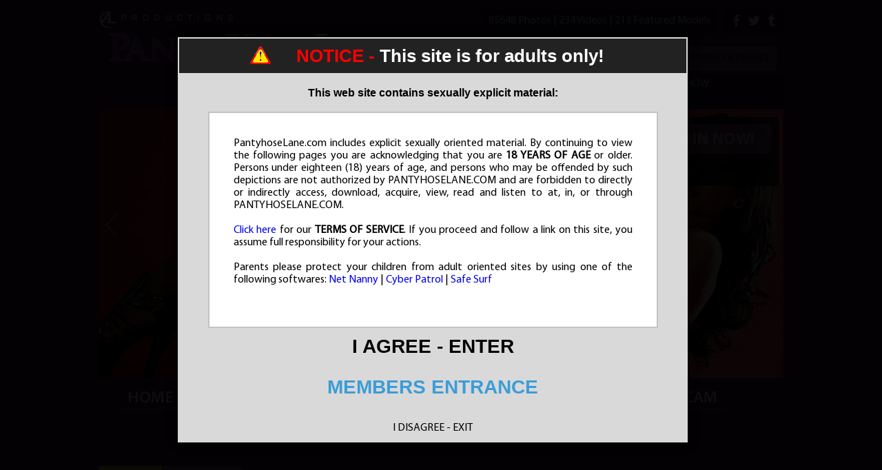

--- FILE ---
content_type: text/html; charset=UTF-8
request_url: https://www.pantyhoselane.com/tour/trailers/NicoleOring-Photoset-39-Part-1.html
body_size: 53192
content:
<!DOCTYPE html>
<!--[if lt IE 7 ]><html class="ie ie6" lang="en"> <![endif]-->
<!--[if IE 7 ]><html class="ie ie7" lang="en"> <![endif]-->
<!--[if IE 8 ]><html class="ie ie8" lang="en"> <![endif]-->
<!--[if (gte IE 9)|!(IE)]><!--><html lang="en"> <!--<![endif]-->
<head>
	<link rel="apple-touch-icon" sizes="57x57" href="/tour/favicon/apple-icon-57x57.png">
<link rel="apple-touch-icon" sizes="60x60" href="/tour/favicon/apple-icon-60x60.png">
<link rel="apple-touch-icon" sizes="72x72" href="/tour/favicon/apple-icon-72x72.png">
<link rel="apple-touch-icon" sizes="76x76" href="/tour/favicon/apple-icon-76x76.png">
<link rel="apple-touch-icon" sizes="114x114" href="/tour/favicon/apple-icon-114x114.png">
<link rel="apple-touch-icon" sizes="120x120" href="/tour/favicon/apple-icon-120x120.png">
<link rel="apple-touch-icon" sizes="144x144" href="/tour/favicon/apple-icon-144x144.png">
<link rel="apple-touch-icon" sizes="152x152" href="/tour/favicon/apple-icon-152x152.png">
<link rel="apple-touch-icon" sizes="180x180" href="/tour/favicon/apple-icon-180x180.png">
<link rel="icon" type="image/png" sizes="192x192"  href="/tour/favicon/android-icon-192x192.png">
<link rel="icon" type="image/png" sizes="32x32" href="/tour/favicon/favicon-32x32.png">
<link rel="icon" type="image/png" sizes="96x96" href="/tour/favicon/favicon-96x96.png">
<link rel="icon" type="image/png" sizes="16x16" href="/tour/favicon/favicon-16x16.png">
<link rel="manifest" href="/tour/favicon/manifest.json">
<meta name="msapplication-TileColor" content="#ffffff">
<meta name="msapplication-TileImage" content="/tour/favicon/ms-icon-144x144.png">
<meta name="theme-color" content="#ffffff">
	
		<base href="https://www.pantyhoselane.com/tour/" />
		
	<meta charset="utf-8">
	<meta http-equiv="X-UA-Compatible" content="IE=edge,chrome=1">
	<!-- If the Title is declared somewhere up in the SEO logic -->
		<TITLE>PantyHoseLane.com - Photoset 39, Part 1</TITLE>
	
		<meta name="keywords" content="pantyhose, akira, lane, fetish,video, photo, erotic, female models, hardcore, softcore, legs, feet, masturbation, glamour, ass,asian" />
	
		<meta name="description" content="Erotic Pantyhose Fetish Photos and Video with Akira Lane and Friends" />
		
	<meta name="author" content="">
	<!--[if lt IE 9]><script src="http://html5shim.googlecode.com/svn/trunk/html5.js"></script><![endif]-->

	<!-- Mobile -->
	<meta name="viewport" content="width=device-width, initial-scale=1, maximum-scale=1">
	<meta name="apple-mobile-web-app-capable" content="yes" />
	<meta name="apple-mobile-web-app-status-bar-style" content="black-translucent" />

	<!-- CSS -->
	<link rel="stylesheet" href="https://maxcdn.bootstrapcdn.com/font-awesome/4.6.1/css/font-awesome.min.css">
	<link rel="stylesheet" href="custom_assets/css/owl.carousel.css" />
	<link rel="stylesheet" href="custom_assets/css/pgwmenu.min.css" />
	<link rel="stylesheet" href="custom_assets/css/style.css">
	<link rel="stylesheet" href="custom_assets/css/media.css">

	<!-- Favicons -->
	<link rel="shortcut icon" href="custom_assets/favicon.ico">

	<!-- jQuery Stuff -->
	<script type="text/javascript" src="custom_assets/js/modernizr.js"></script><!--//modernizr-->
	<script src="https	://ajax.googleapis.com/ajax/libs/jquery/1.11.1/jquery.min.js"></script>
	<script>window.jQuery || document.write('<script src="custom_assets/js/jquery-1.11.1.min.js"><\/script>')</script>
	<script type="text/javascript" src="https://cdnjs.cloudflare.com/ajax/libs/jquery-migrate/1.2.1/jquery-migrate.min.js"></script><!--//jquery migrate-->
	<script type="text/javascript" src="custom_assets/js/bjqs-1.3.min.js"></script><!--//bjqs jquery-->
	<script type="text/javascript" src="custom_assets/js/owl.carousel.min.js"></script><!--//owl.carousel jquery-->
	<script type="text/javascript" src="custom_assets/js/pgwmenu.min.js"></script><!--//pgwmenu.min jquery-->
	<script type="text/javascript" src="custom_assets/js/jquery.resmenu.min.js"></script><!--//jquery.resmenu.min jquery-->

	
	<script src="js/fancybox/jquery.fancybox.js"></script>
<link rel="stylesheet" type="text/css" href="js/fancybox/jquery.fancybox.css" />

<script src="js/fancybox/helpers/jquery.fancybox-thumbs.js"></script>
<link rel="stylesheet" type="text/css" href="js/fancybox/helpers/jquery.fancybox-thumbs.css" />
	
	<!-- JQuery Include -->
	<script type="text/javascript" src="js/tourhelper.js"></script>
	
	<script src="js/mp/mediaelement-and-player.min.js"></script>
	<link rel="stylesheet" href="js/mp/mediaelementplayer.min.css" />
	
	<script type="text/javascript" src="custom_assets/js/custom.js"></script><!--//custom jquery-->
	<!--[if lt IE 9]><script src="custom_assets/js/jq.respond.js"></script><![endif]--><!--//IE responsive web design-->
	

	<!-- This includes the number of clicks that are allowed on the Tour -->
	<script>
				dayslimit =  1;
		maxClicks  = 15;
		
		$(document).ready(function() {
			//$(".fancybox").fancybox({"title": ""});
		});
	
	 
	</script>
	
	<script src="js/tour.js"></script>

	

<meta name="twitter:card" content="summary">
<meta name="twitter:title" content="Photoset 39, Part 1" />
<meta property="og:title" content="Photoset 39, Part 1"/>




<meta name="twitter:card" content="summary">	
	
<style>

/* SPLASH PAGE POPUP WINDOW - ADULT CONTENT AGE WARNING */

.splash_popup_wrapper {
width:100%;
text-align:left;
position:relative;
margin:0px auto;
}

.splash_header {
margin:2px;
line-height:50px;
font-family:Arial;
font-size:26px;
font-weight:bold;
color:#FFFFFF;
text-align:center;
vertical-align:middle;
background-color:#222;
}

.red {
color:#FF0000;
}

.splash_warning_wrapper {
width:550px;
margin-left:auto;
margin-right:auto;
}

.splash_warning_title {
margin-top:20px;
font-family:Arial;
font-size:16px;
font-weight:bold;
color:#000000;
text-align:center;
vertical-align:middle;
}

.splash_warning_icon {
float:left;
width:30px;
height:30px;
margin:10px;
background-image: url(images/splash_images/warning_icon.png);
}

.splash_warning_message {
width:85%;
height:290px;
margin-bottom:8px;
padding:10px;
border:2px solid;
border-color:#C3C3C3;
margin:auto;
background-color:#fff;
}

.exit {
color:#000000;
text-decoration:none;
text-align:center;
clear:left;
}

.enter {
width:600px;
margin-left:auto;
margin-right:auto;
}

.enter a {
text-decoration:underline;
}

.enter_button a {
padding-top:20px;
width:350px;
text-align:center;
font-family:Arial;
font-size:28px;
font-weight:bold;
text-decoration:none;
color:#000;
margin:auto;

}

.enter_button a:hover {
	color:#8AB22B;
}
.members_button a {
padding-top:20px;
width:350px;
text-align:center;
font-family:Arial;
font-size:28px;
font-weight:bold;
text-decoration:none;
color:#3B9DD8;
margin:auto;

}

.members_button a:hover {
	color:#8AB22B;
}
.exit a { color:#000; text-decoration:none; }
.exit a:hover { color: red; }



/************** DO NOT RENAME - BACKUP BEFORE EDITING *******************/


#mask {
	background: rgb(0, 0, 0) repeat; /* IE8 Fallback */
	background:rgba(0,0,0,0.95) repeat;
	position: fixed; left: 0; top: 0;
	z-index: 10;
	width: 100%; height: 100%;
	z-index: 200;
}

.login-popup {
	line-height:18px;
	color:#000000;
	width:740px;
	padding:0;
	min-height:588px;
	background: #D9D9D9;
	padding:0;
	float: left;
	text-align:center;
	position: fixed;
	top: 50%;
	left: 50%;
	z-index: 99999;
	box-shadow: 0 0px 15px rgba(0,0,0,0.4);
	-moz-box-shadow: 0 0px 15px rgba(0,0,0,0.4);
	-webkit-box-shadow: 0 0px 15px rgba(0,0,0,0.4);
	margin-top: -306px;
	margin-left: -382px;
}




</style>

</head>
<body>
<!--[if lt IE 7]><p class="chromeframe">You are using an <strong>outdated</strong> browser. Please <a href="http://browsehappy.com/">upgrade your browser</a> or <a href="http://www.google.com/chromeframe/?redirect=true">activate Google Chrome Frame</a> to improve your experience.</p><![endif]-->

	<div id="mask"></div>

<div class="splash_popup_wrapper">

    <div id="login-box" class="login-popup"
		    >

		<div class="splash_header">

			<div class="splash_warning_wrapper">

				<div class="splash_warning_icon"></div>

				<span class="red">	NOTICE -</span>

				This site is for adults only!
			</div>

		</div>

		<div class="splash_warning_title">This web site contains sexually explicit material:</div>

		<br />

		<div class="splash_warning_message"><p align="justify" style="padding:25px;">
              PantyhoseLane.com includes explicit sexually oriented material. By continuing to view the following pages you are acknowledging that you are <strong>18 YEARS OF AGE</strong> or older. Persons under eighteen (18) years of age, and persons who may be offended by such depictions are not authorized by PANTYHOSELANE.COM and are forbidden to directly or indirectly access, download, acquire, view, read and listen to at, in, or through PANTYHOSELANE.COM. 
<br><br>
<a href="/tour/terms" target="_blank">Click here</a> for our <strong>TERMS OF SERVICE</strong>. If you proceed and follow a link on this site, you assume full responsibility for your actions.<br><br>
Parents please protect your children from adult oriented sites by using one of the following softwares:
              <a href="http://www.netnanny.com/" target="_blank">Net Nanny</a> | <a href="http://www.cyberpatrol.com/" target="_blank">Cyber Patrol</a> | <a href="http://www.safesurf.com/" target="_blank">Safe Surf</a></p></div>

		<div class="enter"><br />
			<div class="enter_button"><a href="#" class="close">I AGREE - ENTER</div></a>
	<br /><br />
			<div class="members_button"><a href="/members">MEMBERS ENTRANCE</div></a>
		</div>

		<div class="exit"><br /><br />
		<a href="http://www.google.com">I DISAGREE - EXIT</a><br />
	</div>
	</div>
</div>


<div class="header">
	<div class="centerwrap clear">
		<div class="logo"><a href="https://www.pantyhoselane.com/tour/" title="PantyHoseLane.com"><img src="custom_assets/images/phl-logo.png" alt="PantyHoseLane.com" /></a></div>
		<div class="social">
			<a href="http://www.facebook.com/TheAkiraLane" class="icon-facebook" target="_blank" title="Facebook"><i class="fa fa-facebook"></i></a>			<a href="http://www.twitter.com/PantyHoseLane" class="icon-twitter" target="_blank" title="Twitter"><i class="fa fa-twitter"></i></a>						<a href="http://pantyhoselane.tumblr.com" class="icon-tumblr" target="_blank" title="Tumblr"><i class="fa fa-tumblr"></i></a>					</div>
		<div class="site_stats">
			<!-- Photo, Movie and Model Totals -->
			85648 Photos			|
			234 Videos			|
			213 Featured Models 
		</div>
		<div class="members_ent">
<a href="/members/">MEMBERS ENTRANCE</a></div>
<!-- 
		 <div class="btn">
		<a href="join.php">JOIN NOW</a>
		<a href="/members/">MEMBERS ENTRANCE</a>
		</div>
 -->
	
		
<div style="float:right;position:relative;background:#260339;border-radius:5px;height:50px;width:381px;"><p style="color:#FFFFFF;text-align:center;padding-top:5px;text-transform:uppercase;">Akira's next Camshow:</p>
		<iframe src="https://www.vettenationlive.com/shows/calendar/akiralane/model_text?color=FFFFFF&bg=transparent" allowtransparency="true" width="100%" height="30" frameborder="0" scrolling="no"></iframe></div>

<!-- 
		 -->
		
	<div class="slider">
		<div class="joinnow">
			<p>Welcome to Pantyhose Lane.  Home of sexy and beautiful models with one thing in common; they love to wear pantyhose.  We feature photos and videos of the loveliest models showing of their legs, feet, ass and pussies covered by sheer nylon and less.  Softcore to hardcore!</p>
			<a href="join.php">Join Now!</a>
		</div>
		<div id="banner-fade">
			<ul class="bjqs">
								<li><img src="custom_assets/images/phl-slide01.jpg" alt="PantyHoseLane.com" /></li>								<li><img src="custom_assets/images/phl-slide02.jpg" alt="PantyHoseLane.com" /></li>								<li><img src="custom_assets/images/phl-slide03.jpg" alt="PantyHoseLane.com" /></li>								<li><img src="custom_assets/images/phl-slide04.jpg" alt="PantyHoseLane.com" /></li>								<li><img src="custom_assets/images/phl-slide05.jpg" alt="PantyHoseLane.com" /></li>								<li><img src="custom_assets/images/phl-slide06.jpg" alt="PantyHoseLane.com" /></li>								<li><img src="custom_assets/images/phl-slide07.jpg" alt="PantyHoseLane.com" /></li>								<li><img src="custom_assets/images/phl-slide08.jpg" alt="PantyHoseLane.com" /></li>								<li><img src="custom_assets/images/phl-slide09.jpg" alt="PantyHoseLane.com" /></li>								<li><img src="custom_assets/images/phl-slide10.jpg" alt="PantyHoseLane.com" /></li>								<li><img src="custom_assets/images/phl-slide11.jpg" alt="PantyHoseLane.com" /></li>								<li><img src="custom_assets/images/phl-slide12.jpg" alt="PantyHoseLane.com" /></li>								<li><img src="custom_assets/images/phl-slide13.jpg" alt="PantyHoseLane.com" /></li>								<li><img src="custom_assets/images/phl-slide14.jpg" alt="PantyHoseLane.com" /></li>								<li><img src="custom_assets/images/phl-slide15.jpg" alt="PantyHoseLane.com" /></li>								<li><img src="custom_assets/images/phl-slide16.jpg" alt="PantyHoseLane.com" /></li>								<li><img src="custom_assets/images/phl-slide17.jpg" alt="PantyHoseLane.com" /></li>								<li><img src="custom_assets/images/phl-slide18.jpg" alt="PantyHoseLane.com" /></li>								<li><img src="custom_assets/images/phl-slide19.jpg" alt="PantyHoseLane.com" /></li>								<li><img src="custom_assets/images/phl-slide20.jpg" alt="PantyHoseLane.com" /></li>								<li><img src="custom_assets/images/phl-slide21.jpg" alt="PantyHoseLane.com" /></li>								<li><img src="custom_assets/images/phl-slide22.jpg" alt="PantyHoseLane.com" /></li>								<li><img src="custom_assets/images/phl-slide23.jpg" alt="PantyHoseLane.com" /></li>								<li><img src="custom_assets/images/phl-slide24.jpg" alt="PantyHoseLane.com" /></li>								<li><img src="custom_assets/images/phl-slide25.jpg" alt="PantyHoseLane.com" /></li>								<li><img src="custom_assets/images/phl-slide26.jpg" alt="PantyHoseLane.com" /></li>								<li><img src="custom_assets/images/phl-slide27.jpg" alt="PantyHoseLane.com" /></li>								<li><img src="custom_assets/images/phl-slide28.jpg" alt="PantyHoseLane.com" /></li>								<li><img src="custom_assets/images/phl-slide29.jpg" alt="PantyHoseLane.com" /></li>								<li><img src="custom_assets/images/phl-slide30.jpg" alt="PantyHoseLane.com" /></li>								<li><img src="custom_assets/images/phl-slide31.jpg" alt="PantyHoseLane.com" /></li>								<li><img src="custom_assets/images/phl-slide32.jpg" alt="PantyHoseLane.com" /></li>								<li><img src="custom_assets/images/phl-slide33.jpg" alt="PantyHoseLane.com" /></li>								<li><img src="custom_assets/images/phl-slide34.jpg" alt="PantyHoseLane.com" /></li>								<li><img src="custom_assets/images/phl-slide35.jpg" alt="PantyHoseLane.com" /></li>								<li><img src="custom_assets/images/phl-slide36.jpg" alt="PantyHoseLane.com" /></li>								<li><img src="custom_assets/images/phl-slide37.jpg" alt="PantyHoseLane.com" /></li>								<li><img src="custom_assets/images/phl-slide38.jpg" alt="PantyHoseLane.com" /></li>							</ul>
		</div>
	</div>	</div>
	<div class="topnav">
		<div class="centerwrap clear">
			<ul id="topnav">
				<li><a href="https://www.pantyhoselane.com/tour/" class=""><span class="toplabel">Home</span><span class="bottomlabel">main page</span></a></li>
				<li><a href="categories/photos/latest/" class="active"><span class="toplabel">Photos</span><span class="bottomlabel">All Updates</span></a></li>
				<li><a href="categories/videos/latest/" class=""><span class="toplabel">Videos</span><span class="bottomlabel">hottest previews</span></a></li>
				<li><a href="models/1/popular/" class=""><span class="toplabel">Models</span><span class="bottomlabel">sexiest women</span></a></li>
				<li><a href="/tour/webcam" class=""><span class="toplabel">Webcam</span><span class="bottomlabel">Watch Me Live</span></a></li>
				<li><a href="/tour/customs" class=""><span class="toplabel">Customs</span><span class="bottomlabel">Personalized for You</span></a></li>
				<li><a href="http://store.akiralane.com" target="_blank"><span class="toplabel">Store</span><span class="bottomlabel">Buy my stuff</span></a></li>
				<li><a href="join.php"><span class="toplabel">Join Now</span><span class="bottomlabel">become a member</span></a></li>
				<!-- <li><a href="/members/"><span class="toplabel">Members</span><span class="bottomlabel">log in here</span></a></li> -->
			</ul>
		</div>
	</div>
</div>
<div class="centerwrap subnav clear">
	<ul>
		<!-- <li><a href="#" class="active">Movies<span></span></a></li> -->
		<li><a href="join.php" class="active">Photos<span></span></a></li>
		<!-- <li><a href="join.php">Caps<span></span></a></li> -->
		<li><a href="join.php">Comments<span></span></a></li>
	</ul>
	<p class="favorites"><a href="#favorite" onclick="javascript:alert('Member Only Feature.'); return false;">+ Add to Favorites</a></p>
</div>
<div class="pagetitle">
	<div class="centerwrap clear">
		<h1>Photoset 39, Part 1</h1>
		<a href="join.php" class="joinnowbtn"><span>Join Now!</span></a>
	</div>
</div>

<div class="indvideo">
	<div class="centerwrap clear">
		<!-- 
<div class="videodetails">
			
<ul class="modelrates">

<li><a><img src="/tour/custom_assets/images/blue_star.png"  align="absmiddle" border="0" /></a></li><li><a><img src="/tour/custom_assets/images/blue_star.png"  align="absmiddle" border="0" /></a></li><li><a><img src="/tour/custom_assets/images/blue_star.png"  align="absmiddle" border="0" /></a></li><li><a><img src="/tour/custom_assets/images/blue_star.png"  align="absmiddle" border="0" /></a></li><li><a><img src="/tour/custom_assets/images/blue_star.png"  align="absmiddle" border="0" /></a></li></ul>
			<p>(Avg Rating: 5)</p>
		</div>
 -->
		<div class="videodetails">
			<p class="date">05/22/2024   |   60&nbsp;Photos   |   Categories: 
<a href="https://www.pantyhoselane.com/tour/categories/Asian/1/latest/">Asian</a>, <a href="https://www.pantyhoselane.com/tour/categories/Backseams/1/latest/">Backseams</a>, <a href="https://www.pantyhoselane.com/tour/categories/ColoredPantyhose/1/latest/">Colored Pantyhose</a>, <a href="https://www.pantyhoselane.com/tour/categories/Explicit/1/latest/">Explicit</a>, <a href="https://www.pantyhoselane.com/tour/categories/Feet/1/latest/">Feet</a>, <a href="https://www.pantyhoselane.com/tour/categories/Legs/1/latest/">Legs</a>, <a href="https://www.pantyhoselane.com/tour/categories/LongHair/1/latest/">Long Hair</a>, <a href="https://www.pantyhoselane.com/tour/categories/Nude/1/latest/">Nude</a>, <a href="https://www.pantyhoselane.com/tour/categories/OpenToeHeels/1/latest/">Open Toe Heels</a>, <a href="https://www.pantyhoselane.com/tour/categories/Pantyhose/1/latest/">Pantyhose</a>, <a href="https://www.pantyhoselane.com/tour/categories/PantyhoseLanecom/1/latest/">PantyhoseLane.com</a>, <a href="https://www.pantyhoselane.com/tour/categories/Pussy/1/latest/">Pussy</a>, <a href="https://www.pantyhoselane.com/tour/categories/SheertoWaist/1/latest/">Sheer to Waist</a></p>
			<!-- <p class="modelname">Starring 
	<span class="tour_update_models">
	<a href="https://www.pantyhoselane.com/tour/models/NicoleOring.html">Nicole Oring</a>
	</span>


 </p> -->
		</div>
		<div class="download"><a href="join.php">View Gallery</a></div>
		<div class="videocontent">
			<p>Nicole Oring shows some color in lime green pantyhose.</p>
		</div>
		<div class="videoimg">
		<!-- 	<div class="trailerblock">
			
				<!~~ <div class="play"><a href="join.php"><img src="custom_assets/images/play.png" alt="Photoset 39, Part 1"></a></div> ~~>
				<!~~ 
<div class="videoplayer"><!~~ <img class="update_thumb thumbs"  src="images/p100.jpg" /> ~~>
				<a href="join.php"><img src="content/photos/nicoleoring/set39a_60/0.jpg" alt="" class="update_thumb thumbs" style="border:1px solid #555;" /></a>
				</div>
 ~~>
			 
		
			</div>-->
			<div class="sample_photos_block">
		
				<!-- Link to Full Size Image -->
				<!-- Update Thumbnail Location 1 (Second Thumb Spot) -->
				<a title="" class="fancybox" href="content/photos/nicoleoring/set39a_60/1-full.jpg">
					<!-- <img class="small_update_thumb thumbs"  src="images/p1.jpg" /> -->
				<img src="content/photos/nicoleoring/set39a_60/1.jpg" alt="" class="small_update_thumb thumbs" /></a>
			

		
				<!-- Link to Full Size Image -->
				<!-- Update Thumbnail Location 2 (Third Thumb Spot) -->
				<a title="" class="fancybox" href="content/photos/nicoleoring/set39a_60/2-full.jpg">
					<!-- <img class="small_update_thumb thumbs"  src="images/p2.jpg" /> -->
				<img src="content/photos/nicoleoring/set39a_60/2.jpg" alt="" class="small_update_thumb thumbs" /></a>
			

			
				<!-- Link to Full Size Image -->
				<!-- Update Thumbnail Location 3 (Fourth Thumb Spot) -->
				<a title="" class="fancybox" href="content/photos/nicoleoring/set39a_60/3-full.jpg">
					<!-- <img class="small_update_thumb thumbs"  src="images/p3.jpg" /> -->
				<img src="content/photos/nicoleoring/set39a_60/3.jpg" alt="" class="small_update_thumb thumbs" /></a>
			
				<p>Click to enlarge</p>
						
			
				</div>
		</div>
	</div>
</div>
<!--COMING SOON AND FEATURED SCENES-->
	<div class="pagetitle">
		<div class="centerwrap clear">
			<h1>Upcoming Updates</h1>
		</div>
	</div>
	
	<div class="modelsarea">
		<div class="centerwrap clear">
			<div id="owl-upcoming" class="owl-carousel owl-theme">
										<div class="modelfeature ">
		<div class="modelimg">
			<a href="#upcoming" onClick="javascript:alert('Coming Soon: 01/22/2026'); return false;" title="Photoset Three, Part 1">
				<img id="set-target-2089-3966945_comingsoon" width="450" height="320" alt="Coming Soon" class="upcoming_updates_thumb thumbs stdimage" src0_1x="/tour/content//contentthumbs/59/96/35996-1x.jpg" src0_2x="/tour/content//contentthumbs/59/96/35996-2x.jpg" src0_3x="/tour/content//contentthumbs/59/96/35996-3x.jpg" cnt="1" v="0" />			</a>
		</div>
		<div class="modeldetails clear">
			<div class="modeldata">
				<h3><a href="#upcoming" onClick="javascript:alert('Coming Soon: 01/22/2026'); return false;" title="Photoset Three, Part 1">Alexx Zen<br>Photoset Three, Part 1</a></h3>
				<p>Coming 01/22/2026</p>
			</div>
		</div>
	</div>										<div class="modelfeature ">
		<div class="modelimg">
			<a href="#upcoming" onClick="javascript:alert('Coming Soon: 01/23/2026'); return false;" title="Black Pantyhose, Part 2 of 2">
				<img id="set-target-1657-3810991_comingsoon" width="450" height="320" alt="Coming Soon" class="upcoming_updates_thumb thumbs stdimage" src0_1x="/tour/content//contentthumbs/58/71/25871-1x.jpg" src0_2x="/tour/content//contentthumbs/58/71/25871-2x.jpg" src0_3x="/tour/content//contentthumbs/58/71/25871-3x.jpg" cnt="1" v="0" />			</a>
		</div>
		<div class="modeldetails clear">
			<div class="modeldata">
				<h3><a href="#upcoming" onClick="javascript:alert('Coming Soon: 01/23/2026'); return false;" title="Black Pantyhose, Part 2 of 2">Crissy Cums<br>Black Pantyhose, Part 2 of 2</a></h3>
				<p>Coming 01/23/2026</p>
			</div>
		</div>
	</div>										<div class="modelfeature last">
		<div class="modelimg">
			<a href="#upcoming" onClick="javascript:alert('Coming Soon: 01/23/2026'); return false;" title="Photoset 22, Part 2">
				<img id="set-target-412-8340135_comingsoon" width="450" height="320" alt="Coming Soon" class="upcoming_updates_thumb thumbs stdimage" src0_1x="/tour/content//contentthumbs/59/13/35913-1x.jpg" src0_2x="/tour/content//contentthumbs/59/13/35913-2x.jpg" src0_3x="/tour/content//contentthumbs/59/13/35913-3x.jpg" cnt="1" v="0" />			</a>
		</div>
		<div class="modeldetails clear">
			<div class="modeldata">
				<h3><a href="#upcoming" onClick="javascript:alert('Coming Soon: 01/23/2026'); return false;" title="Photoset 22, Part 2">Randy Moore<br>Photoset 22, Part 2</a></h3>
				<p>Coming 01/23/2026</p>
			</div>
		</div>
	</div>										<div class="modelfeature ">
		<div class="modelimg">
			<a href="#upcoming" onClick="javascript:alert('Coming Soon: 01/24/2026'); return false;" title="Photoset Two, Part 4">
				<img id="set-target-352-3693904_comingsoon" width="450" height="320" alt="Coming Soon" class="upcoming_updates_thumb thumbs stdimage" src0_1x="/tour/content//contentthumbs/37/54/43754-1x.jpg" src0_2x="/tour/content//contentthumbs/37/54/43754-2x.jpg" src0_3x="/tour/content//contentthumbs/37/54/43754-3x.jpg" cnt="1" v="0" />			</a>
		</div>
		<div class="modeldetails clear">
			<div class="modeldata">
				<h3><a href="#upcoming" onClick="javascript:alert('Coming Soon: 01/24/2026'); return false;" title="Photoset Two, Part 4">Soniya Lei<br>Photoset Two, Part 4</a></h3>
				<p>Coming 01/24/2026</p>
			</div>
		</div>
	</div>										<div class="modelfeature ">
		<div class="modelimg">
			<a href="#upcoming" onClick="javascript:alert('Coming Soon: 01/25/2026'); return false;" title="Photoset 50">
				<img id="set-target-2946-7037749_comingsoon" width="450" height="320" alt="Coming Soon" class="upcoming_updates_thumb thumbs stdimage" src0_1x="/tour/content//contentthumbs/12/19/51219-1x.jpg" src0_2x="/tour/content//contentthumbs/12/19/51219-2x.jpg" src0_3x="/tour/content//contentthumbs/12/19/51219-3x.jpg" cnt="1" v="0" />			</a>
		</div>
		<div class="modeldetails clear">
			<div class="modeldata">
				<h3><a href="#upcoming" onClick="javascript:alert('Coming Soon: 01/25/2026'); return false;" title="Photoset 50">Nicole Oring<br>Photoset 50</a></h3>
				<p>Coming 01/25/2026</p>
			</div>
		</div>
	</div>										<div class="modelfeature last">
		<div class="modelimg">
			<a href="#upcoming" onClick="javascript:alert('Coming Soon: 01/26/2026'); return false;" title="Pantyhose Rub, Part 1 of 2">
				<img id="set-target-1338-3551600_comingsoon" width="450" height="320" alt="Coming Soon" class="upcoming_updates_thumb thumbs stdimage" src0_1x="/tour/content//contentthumbs/23/69/22369-1x.jpg" src0_2x="/tour/content//contentthumbs/23/69/22369-2x.jpg" src0_3x="/tour/content//contentthumbs/23/69/22369-3x.jpg" cnt="1" v="0" />			</a>
		</div>
		<div class="modeldetails clear">
			<div class="modeldata">
				<h3><a href="#upcoming" onClick="javascript:alert('Coming Soon: 01/26/2026'); return false;" title="Pantyhose Rub, Part 1 of 2">Chrissy Marie<br>Pantyhose Rub, Part 1 of 2</a></h3>
				<p>Coming 01/26/2026</p>
			</div>
		</div>
	</div>										<div class="modelfeature ">
		<div class="modelimg">
			<a href="#upcoming" onClick="javascript:alert('Coming Soon: 01/26/2026'); return false;" title="Photoset Three, Part 1">
				<img id="set-target-2096-777580_comingsoon" width="450" height="320" alt="Coming Soon" class="upcoming_updates_thumb thumbs stdimage" src0_1x="/tour/content//contentthumbs/61/02/36102-1x.jpg" src0_2x="/tour/content//contentthumbs/61/02/36102-2x.jpg" src0_3x="/tour/content//contentthumbs/61/02/36102-3x.jpg" cnt="1" v="0" />			</a>
		</div>
		<div class="modeldetails clear">
			<div class="modeldata">
				<h3><a href="#upcoming" onClick="javascript:alert('Coming Soon: 01/26/2026'); return false;" title="Photoset Three, Part 1">Azaylia Senn<br>Photoset Three, Part 1</a></h3>
				<p>Coming 01/26/2026</p>
			</div>
		</div>
	</div>										<div class="modelfeature ">
		<div class="modelimg">
			<a href="#upcoming" onClick="javascript:alert('Coming Soon: 01/27/2026'); return false;" title="Photoset 28, Part 1">
				<img id="set-target-2086-2920916_comingsoon" width="450" height="320" alt="Coming Soon" class="upcoming_updates_thumb thumbs stdimage" src0_1x="/tour/content//contentthumbs/59/47/35947-1x.jpg" src0_2x="/tour/content//contentthumbs/59/47/35947-2x.jpg" src0_3x="/tour/content//contentthumbs/59/47/35947-3x.jpg" cnt="1" v="0" />			</a>
		</div>
		<div class="modeldetails clear">
			<div class="modeldata">
				<h3><a href="#upcoming" onClick="javascript:alert('Coming Soon: 01/27/2026'); return false;" title="Photoset 28, Part 1">Akira Lane<br>Photoset 28, Part 1</a></h3>
				<p>Coming 01/27/2026</p>
			</div>
		</div>
	</div>										<div class="modelfeature last">
		<div class="modelimg">
			<a href="#upcoming" onClick="javascript:alert('Coming Soon: 01/28/2026'); return false;" title="Photoset Three, Part 2">
				<img id="set-target-2537-7078349_comingsoon" width="450" height="320" alt="Coming Soon" class="upcoming_updates_thumb thumbs stdimage" src0_1x="/tour/content//contentthumbs/44/11/44411-1x.jpg" src0_2x="/tour/content//contentthumbs/44/11/44411-2x.jpg" src0_3x="/tour/content//contentthumbs/44/11/44411-3x.jpg" cnt="1" v="0" />			</a>
		</div>
		<div class="modeldetails clear">
			<div class="modeldata">
				<h3><a href="#upcoming" onClick="javascript:alert('Coming Soon: 01/28/2026'); return false;" title="Photoset Three, Part 2">Miss Mya<br>Photoset Three, Part 2</a></h3>
				<p>Coming 01/28/2026</p>
			</div>
		</div>
	</div>										<div class="modelfeature ">
		<div class="modelimg">
			<a href="#upcoming" onClick="javascript:alert('Coming Soon: 01/29/2026'); return false;" title="Photoset Seven">
				<img id="set-target-2095-4261959_comingsoon" width="450" height="320" alt="Coming Soon" class="upcoming_updates_thumb thumbs stdimage" src0_1x="/tour/content//contentthumbs/60/83/36083-1x.jpg" src0_2x="/tour/content//contentthumbs/60/83/36083-2x.jpg" src0_3x="/tour/content//contentthumbs/60/83/36083-3x.jpg" cnt="1" v="0" />			</a>
		</div>
		<div class="modeldetails clear">
			<div class="modeldata">
				<h3><a href="#upcoming" onClick="javascript:alert('Coming Soon: 01/29/2026'); return false;" title="Photoset Seven">Mia Valerio<br>Photoset Seven</a></h3>
				<p>Coming 01/29/2026</p>
			</div>
		</div>
	</div>										<div class="modelfeature ">
		<div class="modelimg">
			<a href="#upcoming" onClick="javascript:alert('Coming Soon: 01/30/2026'); return false;" title="Photoset Two, Part 2">
				<img id="set-target-1002-3133831_comingsoon" width="450" height="320" alt="Coming Soon" class="upcoming_updates_thumb thumbs stdimage" src0_1x="/tour/content//contentthumbs/22/25/32225-1x.jpg" src0_2x="/tour/content//contentthumbs/22/25/32225-2x.jpg" src0_3x="/tour/content//contentthumbs/22/25/32225-3x.jpg" cnt="1" v="0" />			</a>
		</div>
		<div class="modeldetails clear">
			<div class="modeldata">
				<h3><a href="#upcoming" onClick="javascript:alert('Coming Soon: 01/30/2026'); return false;" title="Photoset Two, Part 2">Honey Jo<br>Photoset Two, Part 2</a></h3>
				<p>Coming 01/30/2026</p>
			</div>
		</div>
	</div>										<div class="modelfeature last">
		<div class="modelimg">
			<a href="#upcoming" onClick="javascript:alert('Coming Soon: 01/31/2026'); return false;" title="Kina at Work, Part 1 of 2">
				<img id="set-target-1601-7086607_comingsoon" width="450" height="320" alt="Coming Soon" class="upcoming_updates_thumb thumbs stdimage" src0_1x="/tour/content//contentthumbs/43/59/24359-1x.jpg" src0_2x="/tour/content//contentthumbs/43/59/24359-2x.jpg" src0_3x="/tour/content//contentthumbs/43/59/24359-3x.jpg" cnt="1" v="0" />			</a>
		</div>
		<div class="modeldetails clear">
			<div class="modeldata">
				<h3><a href="#upcoming" onClick="javascript:alert('Coming Soon: 01/31/2026'); return false;" title="Kina at Work, Part 1 of 2">Kina Kai<br>Kina at Work, Part 1 of 2</a></h3>
				<p>Coming 01/31/2026</p>
			</div>
		</div>
	</div>										<div class="modelfeature ">
		<div class="modelimg">
			<a href="#upcoming" onClick="javascript:alert('Coming Soon: 01/31/2026'); return false;" title="Photoset One, Part 2">
				<img id="set-target-2031-12694_comingsoon" width="450" height="320" alt="Coming Soon" class="upcoming_updates_thumb thumbs stdimage" src0_1x="/tour/content//contentthumbs/49/22/34922-1x.jpg" src0_2x="/tour/content//contentthumbs/49/22/34922-2x.jpg" src0_3x="/tour/content//contentthumbs/49/22/34922-3x.jpg" cnt="1" v="0" />			</a>
		</div>
		<div class="modeldetails clear">
			<div class="modeldata">
				<h3><a href="#upcoming" onClick="javascript:alert('Coming Soon: 01/31/2026'); return false;" title="Photoset One, Part 2">Tarney Halle<br>Photoset One, Part 2</a></h3>
				<p>Coming 01/31/2026</p>
			</div>
		</div>
	</div>										<div class="modelfeature ">
		<div class="modelimg">
			<a href="#upcoming" onClick="javascript:alert('Coming Soon: 02/01/2026'); return false;" title="Photoset Six, Part 1">
				<img id="set-target-913-4759489_comingsoon" width="450" height="320" alt="Coming Soon" class="upcoming_updates_thumb thumbs stdimage" src0_1x="/tour/content//contentthumbs/60/85/36085-1x.jpg" src0_2x="/tour/content//contentthumbs/60/85/36085-2x.jpg" src0_3x="/tour/content//contentthumbs/60/85/36085-3x.jpg" cnt="1" v="0" />			</a>
		</div>
		<div class="modeldetails clear">
			<div class="modeldata">
				<h3><a href="#upcoming" onClick="javascript:alert('Coming Soon: 02/01/2026'); return false;" title="Photoset Six, Part 1">Alyssa Reece<br>Photoset Six, Part 1</a></h3>
				<p>Coming 02/01/2026</p>
			</div>
		</div>
	</div>										<div class="modelfeature last">
		<div class="modelimg">
			<a href="#upcoming" onClick="javascript:alert('Coming Soon: 02/02/2026'); return false;" title="Photoset 20">
				<img id="set-target-2088-7661135_comingsoon" width="450" height="320" alt="Coming Soon" class="upcoming_updates_thumb thumbs stdimage" src0_1x="/tour/content//contentthumbs/59/63/35963-1x.jpg" src0_2x="/tour/content//contentthumbs/59/63/35963-2x.jpg" src0_3x="/tour/content//contentthumbs/59/63/35963-3x.jpg" cnt="1" v="0" />			</a>
		</div>
		<div class="modeldetails clear">
			<div class="modeldata">
				<h3><a href="#upcoming" onClick="javascript:alert('Coming Soon: 02/02/2026'); return false;" title="Photoset 20">Akira Lane<br>Photoset 20</a></h3>
				<p>Coming 02/02/2026</p>
			</div>
		</div>
	</div>										<div class="modelfeature ">
		<div class="modelimg">
			<a href="#upcoming" onClick="javascript:alert('Coming Soon: 02/03/2026'); return false;" title="Photoset One, Part 2">
				<img id="set-target-112-9608403_comingsoon" width="450" height="320" alt="Coming Soon" class="upcoming_updates_thumb thumbs stdimage" src0_1x="/tour/content//contentthumbs/10/15/31015-1x.jpg" src0_2x="/tour/content//contentthumbs/10/15/31015-2x.jpg" src0_3x="/tour/content//contentthumbs/10/15/31015-3x.jpg" cnt="1" v="0" />			</a>
		</div>
		<div class="modeldetails clear">
			<div class="modeldata">
				<h3><a href="#upcoming" onClick="javascript:alert('Coming Soon: 02/03/2026'); return false;" title="Photoset One, Part 2">Capri Cavanni<br>Photoset One, Part 2</a></h3>
				<p>Coming 02/03/2026</p>
			</div>
		</div>
	</div>										<div class="modelfeature ">
		<div class="modelimg">
			<a href="#upcoming" onClick="javascript:alert('Coming Soon: 02/04/2026'); return false;" title="Photoset 21, Part 2">
				<img id="set-target-908-9776547_comingsoon" width="450" height="320" alt="Coming Soon" class="upcoming_updates_thumb thumbs stdimage" src0_1x="/tour/content//contentthumbs/22/14/42214-1x.jpg" src0_2x="/tour/content//contentthumbs/22/14/42214-2x.jpg" src0_3x="/tour/content//contentthumbs/22/14/42214-3x.jpg" cnt="1" v="0" />			</a>
		</div>
		<div class="modeldetails clear">
			<div class="modeldata">
				<h3><a href="#upcoming" onClick="javascript:alert('Coming Soon: 02/04/2026'); return false;" title="Photoset 21, Part 2">Staisja<br>Photoset 21, Part 2</a></h3>
				<p>Coming 02/04/2026</p>
			</div>
		</div>
	</div>										<div class="modelfeature last">
		<div class="modelimg">
			<a href="#upcoming" onClick="javascript:alert('Coming Soon: 02/05/2026'); return false;" title="Photoset Seven, Part 2">
				<img id="set-target-628-5147397_comingsoon" width="450" height="320" alt="Coming Soon" class="upcoming_updates_thumb thumbs stdimage" src0_1x="/tour/content//contentthumbs/10/69/31069-1x.jpg" src0_2x="/tour/content//contentthumbs/10/69/31069-2x.jpg" src0_3x="/tour/content//contentthumbs/10/69/31069-3x.jpg" cnt="1" v="0" />			</a>
		</div>
		<div class="modeldetails clear">
			<div class="modeldata">
				<h3><a href="#upcoming" onClick="javascript:alert('Coming Soon: 02/05/2026'); return false;" title="Photoset Seven, Part 2">Lisa Kai<br>Photoset Seven, Part 2</a></h3>
				<p>Coming 02/05/2026</p>
			</div>
		</div>
	</div>										<div class="modelfeature ">
		<div class="modelimg">
			<a href="#upcoming" onClick="javascript:alert('Coming Soon: 02/06/2026'); return false;" title="Photoset Two, Part 2">
				<img id="set-target-1900-3605134_comingsoon" width="450" height="320" alt="Coming Soon" class="upcoming_updates_thumb thumbs stdimage" src0_1x="/tour/content//contentthumbs/13/99/31399-1x.jpg" src0_2x="/tour/content//contentthumbs/13/99/31399-2x.jpg" src0_3x="/tour/content//contentthumbs/13/99/31399-3x.jpg" cnt="1" v="0" />			</a>
		</div>
		<div class="modeldetails clear">
			<div class="modeldata">
				<h3><a href="#upcoming" onClick="javascript:alert('Coming Soon: 02/06/2026'); return false;" title="Photoset Two, Part 2">Godiva Deve<br>Photoset Two, Part 2</a></h3>
				<p>Coming 02/06/2026</p>
			</div>
		</div>
	</div>										<div class="modelfeature ">
		<div class="modelimg">
			<a href="#upcoming" onClick="javascript:alert('Coming Soon: 02/07/2026'); return false;" title="Photoset 239">
				<img id="set-target-231-8291506_comingsoon" width="450" height="320" alt="Coming Soon" class="upcoming_updates_thumb thumbs stdimage" src0_1x="/tour/content//contentthumbs/59/65/35965-1x.jpg" src0_2x="/tour/content//contentthumbs/59/65/35965-2x.jpg" src0_3x="/tour/content//contentthumbs/59/65/35965-3x.jpg" cnt="1" v="0" />			</a>
		</div>
		<div class="modeldetails clear">
			<div class="modeldata">
				<h3><a href="#upcoming" onClick="javascript:alert('Coming Soon: 02/07/2026'); return false;" title="Photoset 239">Akira Lane<br>Photoset 239</a></h3>
				<p>Coming 02/07/2026</p>
			</div>
		</div>
	</div>										<div class="modelfeature last">
		<div class="modelimg">
			<a href="#upcoming" onClick="javascript:alert('Coming Soon: 02/08/2026'); return false;" title="Photoset Four, Part 2">
				<img id="set-target-2510-3198447_comingsoon" width="450" height="320" alt="Coming Soon" class="upcoming_updates_thumb thumbs stdimage" src0_1x="/tour/content//contentthumbs/39/73/43973-1x.jpg" src0_2x="/tour/content//contentthumbs/39/73/43973-2x.jpg" src0_3x="/tour/content//contentthumbs/39/73/43973-3x.jpg" cnt="1" v="0" />			</a>
		</div>
		<div class="modeldetails clear">
			<div class="modeldata">
				<h3><a href="#upcoming" onClick="javascript:alert('Coming Soon: 02/08/2026'); return false;" title="Photoset Four, Part 2">Carmen<br>Photoset Four, Part 2</a></h3>
				<p>Coming 02/08/2026</p>
			</div>
		</div>
	</div>										<div class="modelfeature ">
		<div class="modelimg">
			<a href="#upcoming" onClick="javascript:alert('Coming Soon: 02/08/2026'); return false;" title="Photoset 186, Part 2">
				<img id="set-target-1106-4235298_comingsoon" width="450" height="320" alt="Coming Soon" class="upcoming_updates_thumb thumbs stdimage" src0_1x="/tour/content//contentthumbs/17/75/51775-1x.jpg" src0_2x="/tour/content//contentthumbs/17/75/51775-2x.jpg" src0_3x="/tour/content//contentthumbs/17/75/51775-3x.jpg" cnt="1" v="0" />			</a>
		</div>
		<div class="modeldetails clear">
			<div class="modeldata">
				<h3><a href="#upcoming" onClick="javascript:alert('Coming Soon: 02/08/2026'); return false;" title="Photoset 186, Part 2">Akira Lane<br>Photoset 186, Part 2</a></h3>
				<p>Coming 02/08/2026</p>
			</div>
		</div>
	</div>										<div class="modelfeature ">
		<div class="modelimg">
			<a href="#upcoming" onClick="javascript:alert('Coming Soon: 02/09/2026'); return false;" title="Photoset Five, Part 2">
				<img id="set-target-734-6582366_comingsoon" width="450" height="320" alt="Coming Soon" class="upcoming_updates_thumb thumbs stdimage" src0_1x="/tour/content//contentthumbs/72/72/37272-1x.jpg" src0_2x="/tour/content//contentthumbs/72/72/37272-2x.jpg" src0_3x="/tour/content//contentthumbs/72/72/37272-3x.jpg" cnt="1" v="0" />			</a>
		</div>
		<div class="modeldetails clear">
			<div class="modeldata">
				<h3><a href="#upcoming" onClick="javascript:alert('Coming Soon: 02/09/2026'); return false;" title="Photoset Five, Part 2">Jamie Michelle<br>Photoset Five, Part 2</a></h3>
				<p>Coming 02/09/2026</p>
			</div>
		</div>
	</div>										<div class="modelfeature last">
		<div class="modelimg">
			<a href="#upcoming" onClick="javascript:alert('Coming Soon: 02/10/2026'); return false;" title="First Time in Pantyhose, Part 2 of 2">
				<img id="set-target-1575-8971126_comingsoon" width="450" height="320" alt="Coming Soon" class="upcoming_updates_thumb thumbs stdimage" src0_1x="/tour/content//contentthumbs/35/64/23564-1x.jpg" src0_2x="/tour/content//contentthumbs/35/64/23564-2x.jpg" src0_3x="/tour/content//contentthumbs/35/64/23564-3x.jpg" cnt="1" v="0" />			</a>
		</div>
		<div class="modeldetails clear">
			<div class="modeldata">
				<h3><a href="#upcoming" onClick="javascript:alert('Coming Soon: 02/10/2026'); return false;" title="First Time in Pantyhose, Part 2 of 2">Jody Love<br>First Time in Pantyhose, Part 2 of 2</a></h3>
				<p>Coming 02/10/2026</p>
			</div>
		</div>
	</div>							</div>
		</div>
	</div>


<div class="pagetitle">
	<div class="centerwrap clear">
		<h1>Featured Update</h1>
		<a href="join.php" class="joinnowbtn"><span>Join Now!</span></a>	</div>
</div>
<div class="blogposts">
	<div class="centerwrap">
        <div class="popularvideos clear">
						
						
			        	<div class="popular_video ">
            	<div class="videohere">
					<a href="join.php" title="Caught and Cuckhold, Part 2 of 3">
						<img id="set-target-1378-9878304" width="570" height="430" alt="" class="update_thumb thumbs stdimage" src0_1x="/tour/content//contentthumbs/86/03/18603-1x.jpg" src0_2x="/tour/content//contentthumbs/86/03/18603-2x.jpg" src0_3x="/tour/content//contentthumbs/86/03/18603-3x.jpg" cnt="1" v="0" />					</a>
				</div>
                <div class="modeldetails clear">
                    <div class="modeldata">
                        <h3><a href='join.php' title="Caught and Cuckhold, Part 2 of 3">Akira Lane<br>Caught and Cuckhold, Part 2 of 3</a></h3>
                        <p>May 28, 2025</p>
                    </div>
                  	<!-- 
<ul class="modelrates">
						<li><img src="/tour/custom_assets/images/blue_star.png" alt="" /></li>
						<li><img src="/tour/custom_assets/images/blue_star.png" alt="" /></li>
						<li><img src="/tour/custom_assets/images/blue_star.png" alt="" /></li>
						<li><img src="/tour/custom_assets/images/blue_star.png" alt="" /></li>
						<li><img src="/tour/custom_assets/images/blue_star.png" alt="" /></li>
                  	</ul>
 -->
                </div>
            </div>
						
						
						
						
				
     <div class="videohere">
     
     <a class="twitter-timeline" data-width="570" data-height="492" data-theme="dark" href="https://twitter.com/PantyHoseLane">Tweets by PantyhoseLane</a> <script async src="//platform.twitter.com/widgets.js" charset="utf-8"></script>
            <!-- 
<a class="twitter-timeline"  href="https://twitter.com/PantyhoseLane" data-widget-id="720095619914735618" width="570" height="492" data-chrome="nofooter transparent noscrollbar" data-border-color="#555555" data-link-color="#3B9DD8">LATEST TWEETS</a>
            <script>!function(d,s,id){var js,fjs=d.getElementsByTagName(s)[0],p=/^http:/.test(d.location)?'http':'https';if(!d.getElementById(id)){js=d.createElement(s);js.id=id;js.src=p+"://platform.twitter.com/widgets.js";fjs.parentNode.insertBefore(js,fjs);}}(document,"script","twitter-wjs");</script>
 -->
        </div>
          </div>
    </div>
</div>


<!-- Footer -->
<!-- <div class="centerwrap textads footerads">
    <h3><a href="join.php">Erotic Pantyhose Photos and Video with Akira Lane and Friends.</a></h3>
    <p>Hosted by Akira Lane</p>
</div> -->
<div class="centerwrap clear">
	<div class="tour_banner_block">
		<p>Visit our other Akira Lane Productions Sites</p>
		
		<div class="center-uniformly">
			<div class="tour_banner_ads">
				

<script>
<!--
 $(document).ready(function(){
	$.get( "bannerload.php?zone=tour_alprod_zone1&model=*&cat=*", function( data ) {
		$("#bzone_tour_alprod_zone1_1").html(data);
	});
 });
-->
</script>


<div id="bzone_tour_alprod_zone1_1">

	<noscript>
	<br />
<b>Warning</b>:  Use of undefined constant ZoneId - assumed 'ZoneId' (this will throw an Error in a future version of PHP) in <b>/home/pdnet/public_html/elevatedx/cms_admin/phptemplate/pantyhoselane_com/template_sections/banner.tpl</b> on line <b>65</b><br />
<br />
<b>Warning</b>:  Use of undefined constant ZoneId - assumed 'ZoneId' (this will throw an Error in a future version of PHP) in <b>/home/pdnet/public_html/elevatedx/cms_admin/phptemplate/pantyhoselane_com/template_sections/banner.tpl</b> on line <b>65</b><br />
<br />
<b>Warning</b>:  Use of undefined constant ZoneId - assumed 'ZoneId' (this will throw an Error in a future version of PHP) in <b>/home/pdnet/public_html/elevatedx/cms_admin/phptemplate/pantyhoselane_com/template_sections/banner.tpl</b> on line <b>65</b><br />
<br />
<b>Warning</b>:  Use of undefined constant ZoneId - assumed 'ZoneId' (this will throw an Error in a future version of PHP) in <b>/home/pdnet/public_html/elevatedx/cms_admin/phptemplate/pantyhoselane_com/template_sections/banner.tpl</b> on line <b>65</b><br />
<br />
<b>Warning</b>:  Use of undefined constant ZoneId - assumed 'ZoneId' (this will throw an Error in a future version of PHP) in <b>/home/pdnet/public_html/elevatedx/cms_admin/phptemplate/pantyhoselane_com/template_sections/banner.tpl</b> on line <b>65</b><br />

	</noscript>

</div>			</div>
			<div class="tour_banner_ads">
				

<script>
<!--
 $(document).ready(function(){
	$.get( "bannerload.php?zone=tour_alprod_zone2&model=*&cat=*", function( data ) {
		$("#bzone_tour_alprod_zone2_1").html(data);
	});
 });
-->
</script>


<div id="bzone_tour_alprod_zone2_1">

	<noscript>
	<br />
<b>Warning</b>:  Use of undefined constant ZoneId - assumed 'ZoneId' (this will throw an Error in a future version of PHP) in <b>/home/pdnet/public_html/elevatedx/cms_admin/phptemplate/pantyhoselane_com/template_sections/banner.tpl</b> on line <b>65</b><br />
<br />
<b>Warning</b>:  Use of undefined constant ZoneId - assumed 'ZoneId' (this will throw an Error in a future version of PHP) in <b>/home/pdnet/public_html/elevatedx/cms_admin/phptemplate/pantyhoselane_com/template_sections/banner.tpl</b> on line <b>65</b><br />
<br />
<b>Warning</b>:  Use of undefined constant ZoneId - assumed 'ZoneId' (this will throw an Error in a future version of PHP) in <b>/home/pdnet/public_html/elevatedx/cms_admin/phptemplate/pantyhoselane_com/template_sections/banner.tpl</b> on line <b>65</b><br />
<br />
<b>Warning</b>:  Use of undefined constant ZoneId - assumed 'ZoneId' (this will throw an Error in a future version of PHP) in <b>/home/pdnet/public_html/elevatedx/cms_admin/phptemplate/pantyhoselane_com/template_sections/banner.tpl</b> on line <b>65</b><br />
<br />
<b>Warning</b>:  Use of undefined constant ZoneId - assumed 'ZoneId' (this will throw an Error in a future version of PHP) in <b>/home/pdnet/public_html/elevatedx/cms_admin/phptemplate/pantyhoselane_com/template_sections/banner.tpl</b> on line <b>65</b><br />

	</noscript>

</div>			</div>
			<div class="tour_banner_ads">
				

<script>
<!--
 $(document).ready(function(){
	$.get( "bannerload.php?zone=tour_alprod_zone3&model=*&cat=*", function( data ) {
		$("#bzone_tour_alprod_zone3_1").html(data);
	});
 });
-->
</script>


<div id="bzone_tour_alprod_zone3_1">

	<noscript>
	<br />
<b>Warning</b>:  Use of undefined constant ZoneId - assumed 'ZoneId' (this will throw an Error in a future version of PHP) in <b>/home/pdnet/public_html/elevatedx/cms_admin/phptemplate/pantyhoselane_com/template_sections/banner.tpl</b> on line <b>65</b><br />
<br />
<b>Warning</b>:  Use of undefined constant ZoneId - assumed 'ZoneId' (this will throw an Error in a future version of PHP) in <b>/home/pdnet/public_html/elevatedx/cms_admin/phptemplate/pantyhoselane_com/template_sections/banner.tpl</b> on line <b>65</b><br />
<br />
<b>Warning</b>:  Use of undefined constant ZoneId - assumed 'ZoneId' (this will throw an Error in a future version of PHP) in <b>/home/pdnet/public_html/elevatedx/cms_admin/phptemplate/pantyhoselane_com/template_sections/banner.tpl</b> on line <b>65</b><br />
<br />
<b>Warning</b>:  Use of undefined constant ZoneId - assumed 'ZoneId' (this will throw an Error in a future version of PHP) in <b>/home/pdnet/public_html/elevatedx/cms_admin/phptemplate/pantyhoselane_com/template_sections/banner.tpl</b> on line <b>65</b><br />
<br />
<b>Warning</b>:  Use of undefined constant ZoneId - assumed 'ZoneId' (this will throw an Error in a future version of PHP) in <b>/home/pdnet/public_html/elevatedx/cms_admin/phptemplate/pantyhoselane_com/template_sections/banner.tpl</b> on line <b>65</b><br />

	</noscript>

</div>			</div>
			<div class="tour_banner_ads">
				

<script>
<!--
 $(document).ready(function(){
	$.get( "bannerload.php?zone=tour_alprod_zone4&model=*&cat=*", function( data ) {
		$("#bzone_tour_alprod_zone4_1").html(data);
	});
 });
-->
</script>


<div id="bzone_tour_alprod_zone4_1">

	<noscript>
	<br />
<b>Warning</b>:  Use of undefined constant ZoneId - assumed 'ZoneId' (this will throw an Error in a future version of PHP) in <b>/home/pdnet/public_html/elevatedx/cms_admin/phptemplate/pantyhoselane_com/template_sections/banner.tpl</b> on line <b>65</b><br />
<br />
<b>Warning</b>:  Use of undefined constant ZoneId - assumed 'ZoneId' (this will throw an Error in a future version of PHP) in <b>/home/pdnet/public_html/elevatedx/cms_admin/phptemplate/pantyhoselane_com/template_sections/banner.tpl</b> on line <b>65</b><br />
<br />
<b>Warning</b>:  Use of undefined constant ZoneId - assumed 'ZoneId' (this will throw an Error in a future version of PHP) in <b>/home/pdnet/public_html/elevatedx/cms_admin/phptemplate/pantyhoselane_com/template_sections/banner.tpl</b> on line <b>65</b><br />
<br />
<b>Warning</b>:  Use of undefined constant ZoneId - assumed 'ZoneId' (this will throw an Error in a future version of PHP) in <b>/home/pdnet/public_html/elevatedx/cms_admin/phptemplate/pantyhoselane_com/template_sections/banner.tpl</b> on line <b>65</b><br />
<br />
<b>Warning</b>:  Use of undefined constant ZoneId - assumed 'ZoneId' (this will throw an Error in a future version of PHP) in <b>/home/pdnet/public_html/elevatedx/cms_admin/phptemplate/pantyhoselane_com/template_sections/banner.tpl</b> on line <b>65</b><br />

	</noscript>

</div>			</div>
			
			<div class="stretch"></div>
		</div>
	</div>
</div>
<div class="footer">
	<div class="centerwrap clear">
		<div class="rightfooter clear">
			<div class="enteremail">
			<p>Subscribe to my newsletter!</p>
			<form action="http://www.peedymedia.com/cgi-bin/dada/mail.cgi" method="get">
      	        <input type="hidden" name="list" value="akboundml" />
      	<input type="hidden" name="f" value="subscribe" />
      	<input name="" type="text" class="email" onfocus="if(this.value == 'Enter Your Email'){this.value=''}" onblur="if(this.value == ''){this.value='Enter Your Email'}" value="Enter Your Email"/><br />
      	<button name="Submit" type="submit" value="Subscribe" class="mailbtn">Subscribe</button>
    	</form>
			</div>
		</div>
		<div class="leftfooter">
			<ul class="footernav clear">
				<li><a href="https://www.pantyhoselane.com/tour/">Home</a></li><li>|</li>
				<li><a href="categories/photos/latest/">Photos</a></li><li>|</li>
				<li><a href="categories/movies/latest/">Videos</a></li><li>|</li>
				<!--<li><a href="models/1/popular/">Models</a></li><li>|</li>-->
				
				<li><a href="http://store.akiralane.com">Store</a></li><li>|</li>
				<li><a href="join.php">Join Now</a></li><li>|</li>
				<li><a href="/members/">Members</a></li>
			</ul>
			<div class="leftfooter">
			<ul class="footernav clear">
				<li><a href="/tour/about">About Me</a></li><li>|</li>
				<li><a href="http://www.akiralane.com/wishlist" target="_blank">Akira's Wishlist</a></li><li>|</li>
				<li><a href="https://www.pantyhoselane.com/tour/blog/blog.html">Blog</a></li><li>|</li>
				<li><a href="/tour/customs">Custom Videos and Photos</a></li><li>|</li>
				<li><a href="/tour/contact">Contact</a></li><li>		
			</ul>
			<div class="leftfooter">
			<ul class="footernav clear">
				<li><a href="/tour/2257">
    18 U.S.C. 2257 Compliance statement</a></li><li>|</li>
				<li><a href="/tour/terms">Terms and Conditions</a></li><li>|</li>
				<li><a href="/tour/privacy">Privacy Policy</a></li><li>|</li>
				<li><a href="/tour/contact">Customer Support</a></li><li>|</li>
				<li><a href="https://www.akiralane.com/tour/contentremoval">Content Removal</a></li>
			</ul>
			<p>&copy; 2026 The Broman Group, Inc. An Akira Lane Production<br />
			All Models are at least 18 years of age.<br />
			A <a href="http://www.peedymedia.com">PEEDYMEDIA</a> DESIGN<br /> </p>
		</div></div>
	</div></div>
</div>
<script type="text/javascript">
$(document).ready(function() {
$(".fancybox").fancybox();
});
</script>
</body>
</html>

--- FILE ---
content_type: text/html; charset=UTF-8
request_url: https://www.vettenationlive.com/shows/calendar/akiralane/model_text?color=FFFFFF&bg=transparent
body_size: 15318
content:
<!DOCTYPE html>
<html>
<head>
<meta content='width=device-width, initial-scale=1.0' name='viewport'>
<title>VNA Live Schedule</title>
<meta content='VNA Live Schedule' name='description'>
<link href="/shows/assets/calendar.css" media="all" rel="stylesheet" type="text/css" />
<script src="/shows/assets/iframe.js" type="text/javascript"></script>
<meta content="authenticity_token" name="csrf-param" />
<meta content="nP6b6Re6XtjrBZg+mlQLhnhN/JWwRSMxPHiiESfudIY=" name="csrf-token" />
<style type="text/css">
<!--

.list_vert_item_online {
 background-color: #F90;
}
.list_vert_item_online h5, .list_vert_item_online h5 a, .list_vert_item_online p {
 color: #000;
}
.list_vert_item_online h5 .online {
 color: #000;
}
.list_vert_item_online h6, .list_vert_item_online h6 a, .list_vert_item_online p {
 color: #000;
}
.list_vert_item_online h6 .online {
 color: #000;
}
.list_vert_item_online img {
 border: 2px solid #FFF;
}

.list_vert_online .container, .list_vert_online .span12 { 
 width: 850px;
}
.list_vert_online .span3 { 
 width: 190px;
}

body {
background-color: transparent;
color: #FFFFFF;
}
#cleoRadio { position: absolute; top: 253px; left: 50%; margin-left: -145px; width: 290px; text-align: center; background-color: #000; }
#cleoRadio { position: absolute; top: 253px; left: 50%; margin-left: -145px; width: 290px; text-align: center; background-color: #000; }
.list_vert_item_online img { border: 2px solid #FFFFFF; }
.list_vert_item_online * { color: #FFFFFF; }
.list_vert_item_online p { color: #FFFFFF; }
.list_vert_item_online h5 { color: #FFFFFF; }
.list_vert_item_online h5 a { color: #FFFFFF; }
.list_vert_item_online h5 .online { color: #FFFFFF; }
.list_vert_item_online h6 { color: #FFFFFF; }
.list_vert_item_online h6 a { color: #FFFFFF; }
.list_vert_item_online h6 .online { color: #FFFFFF; }
.list_vert_item_online a:hover { color: #FFFFFF; }
.list_vert_item_online { background-color: transparent; border: 2px solid #FFFFFF; }
.list_vert_item_online.span2 { width: 166px; }
.list_vert_small .list_vert_item_online.span2 { width: 13.36464%; }
.list_vert_item_online.span3 { min-height: 410px; border-width: 0px; }
.list_vert_item_online.span3 * { color:#FFFFFF; }
-->
</style><script type="text/javascript">

window.url = '/schedule.php?color=FFFFFF&bg=transparent&model=akiralane&type=model_text';
setTimeout(function() {

	var date = new Date();
	var minute = date.getMinutes();
	var hour = date.getHours();

	var url = window.url.replace( /(\&|\?)rand=[0-9]+\-[0-9]+/g, '' );
	url = url + ( /\?/.exec( url ) ? '&':'?' ) + 'rand=' + minute + '-' + hour;
	document.location.href = url;

}, 60000);

</script>
<script type="text/javascript">

var string = "[base64]";

</script></meta>
</meta>
</head>
<body class='calendar model_text'>

	<div id='main' role='main'>
		<div class='container'>
			<div class='row'>
				<div class='span12'><h4 style='text-align:center;'>No Shows on Calendar</h4></div>
			</div>
		</div>
	</div>
	<!-- 2014-02-12 15:37:37 -0500 -->

</body>
</html>


--- FILE ---
content_type: text/html; charset=UTF-8
request_url: https://www.pantyhoselane.com/tour/bannerload.php?zone=tour_alprod_zone1&model=*&cat=*
body_size: 271
content:
<div><a target="_blank" class="plg_banner_a" href="bannerload.php?track=1"><img class="plg_banner_img" border="0" src="./content/contentthumbs/1-banner.jpg" /></a></div><a target="_blank" href="bannerload.php?track=1"><span class="banner-text">Akira Lane Bound</span></a>

--- FILE ---
content_type: text/html; charset=UTF-8
request_url: https://www.pantyhoselane.com/tour/bannerload.php?zone=tour_alprod_zone2&model=*&cat=*
body_size: 271
content:
<div><a target="_blank" class="plg_banner_a" href="bannerload.php?track=2"><img class="plg_banner_img" border="0" src="./content/contentthumbs/2-banner.jpg" /></a></div><a target="_blank" href="bannerload.php?track=2"><span class="banner-text">Silly Girl Video</span></a>

--- FILE ---
content_type: text/html; charset=UTF-8
request_url: https://www.pantyhoselane.com/tour/bannerload.php?zone=tour_alprod_zone3&model=*&cat=*
body_size: 263
content:
<div><a target="_self" class="plg_banner_a" href="bannerload.php?track=3"><img class="plg_banner_img" border="0" src="./content/contentthumbs/3-banner.jpg" /></a></div><a target="_self" href="bannerload.php?track=3"><span class="banner-text">Akira Lane</span></a>

--- FILE ---
content_type: text/html; charset=UTF-8
request_url: https://www.pantyhoselane.com/tour/bannerload.php?zone=tour_alprod_zone4&model=*&cat=*
body_size: 268
content:
<div><a target="_self" class="plg_banner_a" href="bannerload.php?track=4"><img class="plg_banner_img" border="0" src="./content/contentthumbs/4-banner.jpg" /></a></div><a target="_self" href="bannerload.php?track=4"><span class="banner-text">Stocking Avenue</span></a>

--- FILE ---
content_type: text/css
request_url: https://www.pantyhoselane.com/tour/custom_assets/css/style.css
body_size: 43700
content:
body {
	background-color: #3C1153;
	margin: 0;
	padding: 0;
	font-family: 'MyriadProRegular',Arial,Helvetica,sans-serif;
	-webkit-font-smoothing: antialiased;
	-webkit-text-size-adjust: 100%;
}

a {
	text-decoration: none;
	outline: none;
}

table {
	border-collapse: collapse;
	border-spacing: 0;
}

img {
	border: none;
	max-width: 100%;
	height: auto;
}

a,a.joinnowbtn span,.customNavigation a.next,.owl-next,.customNavigation a.prev,.owl-prev {
	-webkit-transition: all 200ms ease-in-out;
	-moz-transition: all 200ms ease-in-out;
	-ms-transition: all 200ms ease-in-out;
	-o-transition: all 200ms ease-in-out;
	transition: all 200ms ease-in-out;
}

h1,h2,h3,h4,h5,h6,ul,p,form,input {
	margin: 0;
	padding: 0;
	outline: none;
}

.clear:before,.clear:after {
	content: " ";
	display: table;
}

.clear:after {
	clear: both;
}

.clear {
	*zoom: 1;
}

input[type="submit"] {
	-webkit-appearance: none;
	-webkit-border-radius: 0;
}

@font-face {
	font-family: 'segoe_uiregular';
	src: url(../fonts/segoeui_0-webfont.eot);
	src: url(../fonts/segoeui_0-webfont.eot?#iefix) format("embedded-opentype"),url(../fonts/segoeui_0-webfont.woff) format("Web Open Font Format"),url(../fonts/segoeui_0-webfont.ttf) format("truetype"),url(../fonts/segoeui_0-webfont.svg#segoe_uiregular) format("svg");
	font-weight: 400;
	font-style: normal;
}

@font-face {
	font-family: 'MyriadProRegular';
	src: url(../fonts/myriadpro-regular.eot);
	src: url(../fonts/myriadpro-regular.eot) format("embedded-opentype"),url(../fonts/myriadpro-regular.woff) format("Web Open Font Format"),url(../fonts/myriadpro-regular.ttf) format("truetype"),url(../fonts/myriadpro-regular.svg#MyriadProRegular) format("svg");
}

@font-face {
	font-family: 'MyriadProBold';
	src: url(../fonts/myriadpro-bold.eot);
	src: url(../fonts/myriadpro-bold.eot) format("embedded-opentype"),url(../fonts/myriadpro-bold.woff) format("Web Open Font Format"),url(../fonts/myriadpro-bold.ttf) format("truetype"),url(../fonts/myriadpro-bold.svg#MyriadProBold) format("svg");
}

@font-face {
	font-family: 'MyriadProSemibold';
	src: url(../fonts/myriadpro-semibold.eot);
	src: url(../fonts/myriadpro-semibold.eot) format("embedded-opentype"),url(../fonts/myriadpro-semibold.woff) format("woff"),url(../fonts/myriadpro-semibold.ttf) format("truetype"),url(../fonts/myriadpro-semibold.svg#MyriadProSemibold) format("svg");
}

.header {
	/* background-color: #6E318F; */
}

.centerwrap {
	width: 1170px;
	margin: auto;
}

.profileDetails .centerwrap {
	width: 100%;
}

.logo {
	float: left;
	padding: 15px 0 0;
}

.social {
	float: right;
	background-color: #260339;
	border-radius: 5px;
	-webkit-border-radius: 5px;
	margin-top: 13px;
	padding: 8px 8px 0;
	height: 28px;
	margin-bottom: 5px;
}
.social a { display:inline-block; margin:0 4px; font-size:19px; color:#fff; text-shadow:#000000 1px 1px 1px; }
.social a:hover.icon-facebook { color:#3c599f; }
.social a:hover.icon-twitter { color:#32ccfe; }
.social a:hover.icon-instagram { color:#dcd7d3; }
.social a:hover.icon-tumblr { color:#34506b; }
.social a:hover.icon-youtube { color:#ec0000; }
/*
a.rss {
	background: url(../images/social.png) no-repeat;
	width: 15px;
	height: 19px;
	display: block;
	float: left;
	margin: 0 4px;
}

a:hover.rss {
	background: url(../images/social.png) no-repeat 0 -19px;
}

a.vimeo {
	background: url(../images/social.png) no-repeat -34px 0;
	width: 17px;
	height: 19px;
	display: block;
	float: left;
	margin: 0 4px;
}

a:hover.vimeo {
	background: url(../images/social.png) no-repeat -34px -19px;
}

a.facebook {
	background: url(../images/social.png) no-repeat -70px 0;
	width: 9px;
	height: 19px;
	display: block;
	float: left;
	margin: 0 4px;
}

a:hover.facebook {
	background: url(../images/social.png) no-repeat -70px -19px;
}

a.twitter {
	background: url(../images/social.png) no-repeat -99px 0;
	width: 22px;
	height: 19px;
	display: block;
	float: left;
	margin: 0 4px;
}

a:hover.twitter {
	background: url(../images/social.png) no-repeat -99px -19px;
}
*/
.site_stats {
	float: right;
	background-color: #260339;
	border-radius: 5px;
	-webkit-border-radius: 5px;
	margin-top: 13px;
	height: 28px;
	padding: 8px 10px 0;
	margin-bottom: 5px;
	margin-right: 10px;
	color: #FFF;
}
.members_ent {
	float: right;
	background-color: #764B8E;
	border-radius: 5px;
	-webkit-border-radius: 5px;
	margin-top: 13px;
	height: 28px;
	padding: 8px 10px 0;
	margin-bottom: 5px;
	margin-right: 10px;
	color: #260339;
	font-size: 14px;
	line-height:20px;
	font-family:'MyriadProSemibold';
}
.members_ent a {
	color:#260339;
	font-weight:normal;
}
.members_ent:hover {
	background-color:#EAD00A;
}

.slider {
	clear: both;
	position: relative;
}

/* Basic jQuery Slider essential styles */
ul.bjqs {
	position: relative;
	list-style: none;
	padding: 0;
	margin: 0;
	overflow: hidden;
	display: none;
}

li.bjqs-slide {
	position: absolute;
	display: none;
}

ul.bjqs-controls {
	list-style: none;
	margin: 0;
	padding: 0;
	z-index: 9999;
}

ul.bjqs-controls.v-centered li a {
	position: absolute;
	height: 33px;
	width: 16px;
	text-indent: -9999px;
}

ul.bjqs-controls.v-centered li.bjqs-next a {
	right: 0;
	background: url(../images/slider_arrows.png) no-repeat right 0;
	right: -40px;
}

ul.bjqs-controls.v-centered li.bjqs-prev a {
	left: 0;
	background: url(../images/slider_arrows.png) no-repeat left 0;
	left: -40px;
}

ol.bjqs-markers {
	list-style: none;
	padding: 0;
	margin: 0;
	width: 100%;
	display: none;
}

ol.bjqs-markers.h-centered {
	text-align: center;
}

ol.bjqs-markers li {
	display: inline;
}

ol.bjqs-markers li a {
	display: inline-block;
}

p.bjqs-caption {
	display: block;
	width: 96%;
	margin: 0;
	padding: 2%;
	position: absolute;
	bottom: 0;
}
.btn { clear:right; }
.btn a {
	float: right;
	background-color: #12a0ea;
	right: 7px;
	top: 12px;
	padding: 12px 13px 13px 11px;
	border-radius: 5px;
	-webkit-border-radius: 5px;
	color:#f1f1f1;
	text-transform:uppercase;
	margin-left: 10px;
}
.btn a:hover {
	background-color: #E1B4CE;
}
.mailbtn {
	float: right;
	background-color: #764B8E;
	padding: 6px 7px 7px 5px;
	border-radius: 5px;
	-webkit-border-radius: 5px;
	color:#FFF;
	border:0px;
	text-transform:uppercase;
	margin-top: 10px;
}
.mailbtn:hover {
	background-color: #EAD00A;
	color:#260339;
}	

.joinnow {
	opacity: 0.75;
	filter: alpha(opacity=75); /* For IE8 and earlier */
	background:#000;
	position: absolute;
	right: 7px;
	top: 12px;
	padding: 10px 11px 10px 9px;
	z-index: 2;
	border-radius: 5px;
	-webkit-border-radius: 5px;
}

.joinnow p {
	z-index: 3;
	opacity: 1.0;
	filter: alpha(opacity=100); /* For IE8 and earlier */
	font-family: 'MyriadProRegular';
	font-size: 14px;
	line-height: 16px;
	color: #f2f2f2;
	float: left;
	width: 360px;
	padding-right: 5px;
}

.joinnow a {
	opacity: 1.0;
	filter: alpha(opacity=100); /* For IE8 and earlier */
	background-color: #764B8E;
	width: 168px;
	height: 43px;
	font-family: 'MyriadProBold';
	text-align: center;
	line-height: 46px;
	color: #fff;
	display: block;
	border-radius: 5px;
	-webkit-border-radius: 5px;
	float: right;
	font-size: 24px;
	text-transform: uppercase;
}

.joinnow a:hover {
	opacity: 1.0;
	filter: alpha(opacity=100); /* For IE8 and earlier */
	background-color: #EAD00A;
	color:#000;
}

/* Live Cam Header and Countdown Ticker CSS */
.live_show_wrapper {
	clear:right;
	float: right;
	background-color: #432123;
	padding: 5px;
	border-radius: 5px;
	-webkit-border-radius: 5px;
	color:#f1f1f1;
	margin-bottom:5px;
	text-transform:uppercase;
	text-align:center;
	
	font-size:13px;
}

.live_show_wrapper a {
	color: #12a0ea;
}
.live_show_wrapper a:hover {
	color: #EAD00A;
}

.tour_live_show_header_overlay {
	background-color: #432123;
}

.tour_live_show_header_overlay_wrapper {
	padding-top: 0px;
}
.twitterbox {
 	float:right;
 	border-radius: 5px;
	-webkit-border-radius: 5px;
	border-color:#000;
 	font-size:12px;
 	line-height:14px;
 	width:570px;
 	height:492px;
 }
/* #twitter-widget-0{
   width: 100% !important;  
}*/
.members_live_show_header_overlay {

	background-color: #432123;

}

.members_live_show_header_overlay_wrapper {
	padding-top: 5px;
	white-space: nowrap;
}

.live_show_ticker_wrapper {
	text-align: center;
	margin: auto;
	margin-top:0;
	margin-bottom:0;
	width: 95%;
	vertical-align: middle;
	color:#f1f1f1; !important
}

.live_show_ticker_wrapper_table {
	border: 0px solid silver;
	background-color: #432123;
	margin: auto;
	padding: 2px;
	font-size: 14px;
}

.live_show_ticker_data {
	border: 0px solid #3D3D3D;
	padding: 4px;
	background-color: #000;
	font-weight: bold;
}

.live_show_ticker_spacer {
	padding: 2px;
	font-weight: 700;
	color: silver;
}

.cam_page_live_show {
	line-height: 18px;
}

.cam_page_ticker {
	width: 350px;
	margin-top: 10px;
	margin-bottom: 10px;
}

.cam_page_live_show_ticker_data {
	border: 1px solid #3D3D3D;
	padding: 12px;
	background-color: #919090;
	font-size: 30px;
	font-weight: 700;
	text-align: center;
}

.cam_page_ticker_spacer {
	padding: 2px;
	font-weight: 700;
	color: #000;
	font-size: 30px;
	text-align: center;
}

.cam_page_show_embed {
	text-align: center;
}

.hide_if_live {
	display: none;
}

.show_if_live {
	display: none;
}

.topnav {
	/* border-bottom: 1px solid #ebebeb; */
	/* background-color: #3D1255; */
}

.topnav ul {
	list-style: none;
	display:inline-block; width:100%; text-align:center;
	margin-bottom:20px;
	margin-top:5px;
}

.topnav ul li {
	/*float: left;*/
	display:inline-block;
	font-family: 'MyriadProSemibold';
	font-size: 24px;
	/*padding-right: 85px;*/
	margin:0 15px;			
}

.topnav ul li a {
	color: #FFF;
	border-bottom: 2px solid #764B8E;
	display: block;
	padding:10px 10px 0px 10px;
	text-transform: uppercase;
}

.topnav ul li a span {
}

.topnav ul li a span.bottomlabel {
	display: none;
	font-size: 11px;
	color: #a7b0b7;
	font-family: 'segoe_uiregular';
}

.topnav ul li a:hover,.topnav ul li a.active {
	border-bottom: 2px solid #EAD00A;
	color: #EAD00A;
	
}

.topnav ul li:last-child {
	padding-right: 0;
}

.textads {
	padding-top: 18px;
	padding-bottom: 24px;
}

.textads h3 {
	font-family: Arial,Helvetica,sans-serif;
	font-size: 36px;
	text-align: center;
	padding-bottom: 7px;
	letter-spacing: -.02em;
}

.textads h3 a {
	color: #FFF;
	text-decoration: none;
}

.textads h3 a:hover {
	text-decoration: underline;
	color:#EAD00A;
}

.textads p {
	font-family: 'MyriadProRegular';
	text-align: center;
	color: #E1B4CE;
	font-size: 16px;
}

.pagetitle {
	background-color: #FCFCA6;
	border-bottom: 0 solid #f3f3f3;
	height: 47px;
	vertical-align:bottom;
}

.pagetitle h1 {
	font-size: 24px;
	color: #260339;
	font-family: 'MyriadProSemibold';
	float: left;
	line-height: 50px;
	font-weight: normal;
	text-transform: uppercase;

}

.pagetitle h1 a {
	color: #12a0ea;
}

.pagetitle h1 a:hover {
	color: #432123;
}

a.joinnowbtn {
	background: #EAD00A url(../images/rightarrow.png) no-repeat 90% center;
	border-radius: 3px;
	-webkit-border-radius: 3px;
	float: right;
	margin-top: 9px;
	display: block;
	height: 28px;
	padding-right: 27px;
	color: #fff;
	font-size: 18px;
	font-weight: bold;
	text-transform: uppercase;
}

a.joinnowbtn span {
	padding: 0 10px;
	display: block;
	background-color: #3C1153;
	border-radius: 3px 0 0 3px;
	-webkit-border-radius: 3px 0 0 3px;
	height: 28px;
	line-height: 30px;
}

a:hover.joinnowbtn span {
	background-color: #EAD00A;
	color:#3C1153;
}

.pagetitle ul.sorting {
	float: right;
	list-style: none;
	margin: 0;
	padding: 0;
	margin-top: 10px;
}

.pagetitle ul.sorting li {
	display: inline-block;
	margin: 0 0 0 2px;
	padding: 0;
	color:#260339;
}

.pagetitle ul.sorting li a {
	display: inline-block;
	background: #764B8E;
	border-radius: 3px;
	padding: 0 10px;
	line-height: 30px;
	height: 28px;
	color: #FFF;
	font-weight: 700;
	text-transform: uppercase;
}

.pagetitle ul.sorting li a:hover,.pagetitle ul.sorting li a.active {
	background: #EAD00A;
	color: #000;
}

.blogposts {
}

.blogpost {
	padding-top: 20px;
	border-bottom: 1px solid #e0dddd;
	padding-bottom: 20px;
	margin-bottom: 20px;
}

.blogposthead,.faqposthead {
	padding-bottom: 12px;
}

.blogposthead h3,.faqposthead h3 {
	font-family: 'MyriadProRegular';
	font-size: 15px;
	line-height: 18px;
	font-weight: 400;
}

.faqposthead h3 {
	font-size: 18px;
}

.blogposthead h3 a {
	color: #12a0ea;
}

.blogposthead h3 a:hover {
	color: #333;
}

.blogposthead p {
	font-family: 'MyriadProRegular';
	font-size: 15px;
	line-height: 18px;
	color: #75787d;
}

.blogposthead p a {
	color: #75787d;
}

.blogposthead p a:hover {
	color: #333;
}

.blogsexygirls {
}

.blogsexygirl {
	float: left;
	margin-right: 29px;
}

.blogdetails {
	padding: 14px 8px;
	color:#f1f1f1;
}

.blogdetails p {
	font-family: 'MyriadProRegular';
	font-size: 16px;
	line-height: 135%;
	color: #f2f2f2;
	font-weight:normal;
}
.blogdetails a {
	color:#E1B4CE;
}
.blogdetails a:hover {
	color:#EAD00A;
}
.imgfloatright {
	float:right;
	clear:both;
	margin:10px;
}
.imgfloatleft {
	float:left;
	clear:both;
	margin:10px;
}
.lastborder {
	border-bottom: 0;
	margin-bottom: 0;
}

.footer {
	background-color: #260339;
	padding-top: 20px;
	height: 185px;
}

.footer a {
	color: #CCC;
}

.leftfooter {
	float: left;
}

.footernav {
	list-style: none;
	padding-bottom: 10px;
	padding-top: 10px;
}

.footernav li {
	float: left;
	font-family: 'segoe_uiregular';
	font-size: 12px;
	padding: 0 8px;
	color: #764B8E;
	text-transform: uppercase;
}

.footernav li a {
	color: #FFF;
}

.footernav li a:hover {
	color: #EAD00A;
}

.footernav li:first-child {
	padding-left: 0;
}

.leftfooter p {
	font-family: 'segoe_uiregular';
	font-size: 12px;
	color: #E1B4CE;
}

.rightfooter {
	float: right;
}

.enteremail {
	position: relative;
}

.email {
	background: #764B8E url(../images/check.png) no-repeat 97% center;
	height: 31px;
	width: 270px;
	font-family: 'segoe_uiregular';
	line-height: 30px;
	padding: 0 10px;
	border: none;
	color: #E1B4CE;
	border-radius: 3px;
	-webkit-border-radius: 3px;
}

.enteremail p {
	font-family: 'segoe_uiregular';
	font-size: 12px;
	padding-top:14px;
	padding-bottom:2px;
	color:#f1f1f1;
}

.enteremail p a {
	color: #9da5ae;
}

.enteremail p a:hover {
	color: #fff;
}

/*Responsive menu*/
.responsive_menu {
	margin-top: 10px;
	margin-bottom: 10px;
	text-align: center;
}

.responsive_menu select {
	display: inline-block;
	width: 230px;
	height: 40px;
	padding: 9px 12px;
	font-size: 14px;
	line-height: normal;
	color: #fff;
	vertical-align: middle;
	border: none;
	text-align: center;
	cursor: pointer;
	border: 1px solid #393939;
	background: #0A0A0A url(../images/downarrow.png) no-repeat 95% center;
	margin: auto;
}

.responsive_menu select option {
	padding: 2px 0;
}

header .responsive_menu {
	margin-top: 0;
}

header .responsive_menu select {
	width: auto;
	height: 33px;
	color: #fff;
	padding: 5px 30px 0 5px;
}
.left {float:left;}
.right {float:right;}
.sample_photos_block {
	width:100%;
	max-width:100%;
	margin:auto;
	text-align:center;
	color:#f1f1f1;
	/* text-align: justify; */
	
}
.sample_photos_block:after {
  content: '';
  width: 100%; /* Ensures there are at least 2 lines of text, so justification works */
  display: inline-block;
}
.small_update_thumb {
	width:22%;
	max-width:100%;
	display:inline-block;
	text-align:center;
}
.sample_photos_block img {
	border:1px solid #000;
	opacity: 1.0;
	margin:10px;
	margin-bottom:5px;
    filter: alpha(opacity=100); /* For IE8 and earlier */
}
.sample_photos_block img:hover {
	border:1px solid #EAD00A;
	opacity: 0.5;
    filter: alpha(opacity=50); /* For IE8 and earlier */
}
/*Responsive menu close*/
/*Trailer Block*/
.trailerblock {
	display: inline-block;
	position: relative;
	width:100%;
	max-width:1170px;
}
.mejs-container {
  margin-left:auto;
  margin-right:auto;
}

.trailerblock .play {
	float: left;
	position: absolute;
	top: 50%;
	left: 50%;
	margin-top: -44px;
	margin-left: -44px;
	z-index: 99999;
}

.trailerblock .videoplayer {
	display: inline-block;
	width: 100%;
	position: relative;
	top: 0;
	left: 0;
	z-index: 10;
	max-width:100%;
	text-align:center;
}

.trailerblock .videoplayer img {
	max-width: 100%;
	width:640px;
	
}

/*Indvideo CSS*/
.subnav {
	padding-top: 20px;
	padding-bottom: 25px;
}

.subnav ul {
	list-style: none;
}

.subnav ul li {
	float: left;
	font-family: 'segoe_uiregular';
	font-size: 13px;
	text-transform: uppercase;
	position: relative;
}

.subnav ul li a {
	color: #f1f1f1;
	background-color: #764B8E;
	display: block;
	height: 39px;
	padding: 0 22px;
	line-height: 38px;
}

.subnav ul li:first-child a {
	border-radius: 3px 0 0 3px;
	-webkit-border-radius: 3px 0 0 3px;
}

.subnav ul li:last-child a {
	border-radius: 0 3px 3px 0;
	-webkit-border-radius: 0 3px 3px 0;
}

.subnav ul li a:hover,.subnav ul li a.active {
	color: #000;
	background-color: #EAD00A;
}

.subnav ul li a:hover span,.subnav ul li a.active span {
	background: url(../images/down_arrow.png) no-repeat;
	width: 7px;
	height: 4px;
	position: absolute;
	left: 50%;
	bottom: -4px;
	margin-left: -3px;
}

.favorites {
	float: right;
	font-family: 'MyriadProRegular';
	font-size: 15px;
	line-height: 40px;
}

.favorites a {
	color: #E1B4CE;
}

.favorites a:hover {
	color: #EAD00A;
}

.indvideo {
}

.videodetails {
	float: left;
	padding-top: 10px;
	padding-bottom: 18px;
	clear:left;
	max-width:75%;
}

.date {
	font-family: 'MyriadProRegular';
	font-size: 15px;
	color: #f2f2f2;
	line-height: 24px;
}

.date a {
	color: #CA85AC;
}

.date a:hover {
	color: #EAD00A;
}

.modelname {
	color: #f1f1f1;
	font-family: 'MyriadProRegular';
	font-size: 15px;
}

.modelname a {
	color: #12a0ea;
}

.modelname a:hover {
	color: #757b83;
}

.download {
	float: right;
	padding-top: 10px;
	height:25px;
	color:#f1f1f1;
}
/* 
.format_select_menu {
	text-align:right;
	padding-top: 10px;
	height:25px;
}
 */
.download a {
	font-family: 'MyriadProBold';
	font-size: 20px;
	color: #f2f2f2;
	background-color: #764B8E;
	border-radius: 3px;
	-webkit-border-radius: 3px;
	height: 47px;
	padding: 0 32px;
	display: block;
	line-height: 46px;
}

.download a:hover {
	background-color: #EAD00A;
	color:#000;
}

.videocontent {
	clear: both;
	padding-top: 20px;
	padding-bottom: 5px;

}

.videocontent p {
	font-family: 'MyriadProRegular';
	font-size: 14px;
	line-height: 17px;
	color: #f1f1f1;
	padding-bottom: 5px;
}

.videoimg {
	padding-bottom: 45px;
	display: inline-block;
	width: 100%;
}

.individual_clips {
	padding-top: 24px;
}

.clip {
	float: left;
	margin-right: 37px;
	margin-bottom: 35px;
}

.cliphere img {
	display: block;
}

.clipdate {
	background-color: #e9e8e8;
	height: 40px;
}

.clipdate p {
	font-family: 'segoe_uiregular';
	font-size: 17px;
	line-height: 40px;
	padding-left: 12px;
	color: #848383;
	float: left;
}

.cliplinks {
	float: right;
	padding-right: 6px;
	padding-top: 7px;
	font-family: 'segoe_uiregular';
	font-size: 17px;
}

.cliplinks a {
	height: 26px;
	background-color: #12a0ea;
	padding: 0 12px;
	border-radius: 3px;
	-webkit-border-radius: 3px;
	margin-left: 5px;
	display: block;
	color: #f5f4f4;
	float: left;
	line-height: 26px;
}

.cliplinks a:hover {
	background-color: #432123;
}

.last {
	margin-right: 0;
}

.videodetails .modelrates {
	float: left;
	padding: 0;
	padding-right: 25px;
}

/*Join*/
.account_membership {
	padding-top: 27px;
	
}

.account {
	float: left;
	width: 558px;
	min-height: 420px;
}

.account h1 {
	color: #757b83;
	font-family: 'MyriadProRegular';
	font-size: 24px;
	line-height: 47px;
	height: 47px;
	border-bottom: 1px solid #f3f3f3;
	background-color: #f8f8f8;
	font-weight: 400;
	padding-left: 5000px;
	margin-left: -5000px;
}

.accountform {
	padding-top: 22px;
}

.accountform label {
	font-family: 'MyriadProRegular';
	font-size: 17px;
	text-align: right;
	color: #525151;
	width: 135px;
	padding-right: 10px;
	clear: left;
	float: left;
	line-height: 34px;
	margin-bottom: 8px;
}

.textbox {
	border: 1px solid #bab9b9;
	width: 316px;
	height: 32px;
	line-height: 32px;
	padding: 0 10px;
	float: left;
}

.payment_method {
	padding-top: 36px;
}

.payment_method h2 {
	font-family: 'MyriadProRegular';
	font-size: 17px;
	color: #525151;
	background-color: #f8f8f8;
	line-height: 34px;
	padding: 0 10px;
	font-weight: 400;
	float: left;
	margin-bottom: 22px;
}

.payment_method label {
	font-family: 'MyriadProRegular';
	font-size: 17px;
	color: #525151;
	line-height: 24px;
	margin-left: 24px;
	clear: left;
	float: left;
}

.membership {
	float: right;
	width: 607px;
	min-height: 420px;
}

.membership h1 {
	color: #757b83;
	font-family: 'MyriadProRegular';
	font-size: 24px;
	line-height: 47px;
	height: 47px;
	border-bottom: 1px solid #f3f3f3;
	background-color: #f8f8f8;
	font-weight: 400;
/* 
	padding-right: 5000px;
	margin-right: -5000px;
 */
	padding-left: 22px;
}

.choosemembership {
	padding-top: 20px;
}

.choosemembership label {
	width: 593px;
	height: 49px;
	border: 1px solid #d9d8d8;
	background-color: #fff;
	display: block;
	margin-bottom: 9px;
}

.choosemembership label input {
	float: left;
	margin-left: 16px;
	margin-top: 18px;
	margin-right: 12px;
}

.membership_time {
	font-family: 'MyriadProRegular';
	font-size: 18px;
	color: #525151;
	line-height: 20px;
	float: left;
	padding-top: 5px;
	padding-left: 5px;
}

.membership_time span {
	font-size: 12px;
	display: block;
}

.membership_time strong {
	font-weight: 400;
	color: #038f20;
}

.membership_price {
	background-color: #12a0ea;
	font-size: 19px;
	font-family: 'MyriadProBold';
	float: right;
	height: 49px;
	color: #fff;
	border-left: 1px solid #d9d8d8;
	line-height: 48px;
	width: 92px;
	text-align: center;
}

.choosemembership label:hover {
	background-color: #e5f6fc;
}

.benefits {
	float: right;
	width: 600px;
}

.benefits h1 {
	color: #757b83;
	font-family: 'MyriadProRegular';
	font-size: 24px;
	line-height: 47px;
	height: 47px;
	border-bottom: 1px solid #f3f3f3;
	background-color: #f8f8f8;
	font-weight: 400;
/* 
	padding-right: 5000px;
	margin-right: -5000px;
 */
	width: 607px;
}

.benefit {
	padding-top: 5px;
}

.benefit ul {
	list-style: none;
	padding-bottom: 20px;
}

.benefit li {
	color: #12a0ea;
	font-family: 'MyriadProRegular';
	font-size: 17px;
	line-height: 36px;
}

.benefit p {
	color: #525151;
	font-family: 'MyriadProRegular';
	font-size: 14px;
	line-height: 18px;
	padding-bottom: 40px;
}

.bonus_site {
	float: right;
	width: 607px;
	min-height: 420px;
}

.bonus_site h1 {
	color: #757b83;
	font-family: 'MyriadProRegular';
	font-size: 24px;
	line-height: 47px;
	height: 47px;
	border-bottom: 1px solid #f3f3f3;
	background-color: #f8f8f8;
	font-weight: 400;
	padding-right: 5000px;
	margin-right: -5000px;
	padding-left: 22px;
}

.bonusSite {
	padding-top: 15px;
	padding-left: 8px;
}

.bonus_siteimg {
	float: left;
	border: 1px solid #b3b0b0;
	margin-right: 11px;
	margin-bottom: 18px;
}

.bonus_siteimg.last {
	margin-right: 0;
}
.join_links_buttonscontainer { width: 100%; margin:0; text-align:center;  }
.join_links_buttonscontainer a {

	background-color: #764B8E;
	padding:10px;
	font-size: 22px;
	font-weight: bold;
	text-decoration: none;
	border-radius: 5px;
	-webkit-border-radius: 5px;
	display: block;
	width: 70%;
	margin:auto;
	text-align: center;
	color:#f1f1f1;
	border:0px;
	font-family: 'MyriadProRegular';


}

.join_links_buttonscontainer a:hover {	background: #EAD00A; color:#000000; font-weight:bold; cursor:pointer; }

.join_links_buttonscontainer button {

	background-color: #764B8E;
	padding:10px;
	font-size: 22px;
	font-weight: bold;
	text-decoration: none;
	border-radius: 5px;
	-webkit-border-radius: 5px;
	display: block;
	width: 70%;
	margin:auto;
	text-align: center;
	color:#f1f1f1;
	border:0px;
	font-family: 'MyriadProRegular';



}
.fine_print {
	font-family: 'segoe_uiregular';
	color:#f1f1f1;
}
.fine_print a {
	color:#CA85AC;
}
.fine_print a:hover {
	color:#EAD00A;
}
.join_links_buttonscontainer button:hover {	background: #EAD00A; color:#000000; font-weight:bold; cursor:pointer; }
/*Profile*/
.profileimg {
	margin:auto;
	padding-top: 19px;
	padding-bottom: 20px;
	max-width:1170px;
	width:100%;
	text-align:center;
}

.profileDetails {
	margin:auto;
	width: 740px;
}

.aboutmodel {
	font-family: 'MyriadProRegular';
	font-size: 15px;
	line-height: 18px;
/* 
	padding-top: 42px;
 */
	border-bottom: 1px solid #E1B4CE;
/* 	padding-bottom: 20px; */
}

.subtitle {
	color: #E1B4CE;
	font-weight: 400;
	font-size: 15px;
}

.aboutmodel p {
	color: #fff;
	padding-bottom: 18px;
}

.stats {
	float: left;
	margin-top: 22px;
	width: 192px;
	border-right: 0px solid #ece8e8;
}

.stats p {
	font-family: 'MyriadProRegular';
	font-size: 15px;
	line-height: 18px;
	color: #fff;
}

.what_turns {
	float: left;
	padding-left: 45px;
	width: 500px;
	margin-top: 22px;
}

.what_turns p {
	font-family: 'MyriadProRegular';
	font-size: 15px;
	line-height: 18px;
	color: #fff;
}

.modelstats {
	padding-bottom: 40px;
}

.modelFeatures {
	padding-top: 22px;
}

.modelfeature {
	float: left;
	margin-right: 26px;
	margin-bottom: 20px;
	width: 370px;
	border:1px solid #260339;
	border-radius:0px;
}
.modelfeature:hover {
	border:1px solid #EAD00A;
	opacity: 1.0;
    filter: alpha(opacity=100); /* For IE8 and earlier */
}
.modelimg img {
	display: block;
	max-width: 100%;
	width: 100%;
	height: auto;
}
/* 
.modelimg a {
-webkit-transition: none;
	-moz-transition: none;
	-ms-transition: none;
	-o-transition: color 0 ease-in;
	transition: none;
}
 */

.modeldetails {
	background-color: #260339;
}

.modeldata {
	float: left;
	padding-left: 20px;
	padding-bottom: 13px;
	padding-top: 10px;
}

.modeldata h3 {
	font-family: 'segoe_uiregular';
	font-size: 15px;
	font-weight: 400;
}

.modeldata h3 a {
	color: #FFF;
}

.modeldata h3 a:hover {
	color: #EAD00A;
}

.modeldata p {
	color: #E1B4CE;
	font-family: 'segoe_uiregular';
	font-size: 12px;
}

.modelrates {
	float: right;
	padding-top: 16px;
	padding-right: 8px;
}

.modelrates li {
	float: left;
	list-style: none;
	padding-left: 2px;
}

.modelfeature.last {
	margin-right: 0;
}

.footerads {
	padding-bottom: 15px;
}

.stats .modelrates {
	float: left;
	padding: 0;
	padding-bottom: 15px;
}

/*Index*/
.popularvideos {
	padding-bottom: 22px;
	padding-top: 22px;
}

.popular_video {
	float: left;
	margin-right: 29px;
	margin-bottom: 30px;
/* 	border:1px solid #000; */
}
.videohere img {
	display: block;
}

.popular_video.last {
	margin-right: 0;
}

.latestphoto {
	padding-top: 0px;
}

.photostag {
	height: 40px;
	background-color: #432123222;
	border-radius: 5px;
	-webkit-border-radius: 5px;
}

.photostag ul {
	list-style: none;
}

.photostag ul li {
	float: left;
	font-family: 'segoe_uiregular';
	font-size: 13px;
	text-transform: uppercase;
	position: relative;
}

.photostag ul li a {
	color: #f1f1f1;
	background-color: #432123;
	display: block;
	height: 40px;
	padding: 0 22px;
	line-height: 38px;
}

.photostag ul li:first-child a {
	border-radius: 3px 0 0 3px;
	-webkit-border-radius: 3px 0 0 3px;
}

/*.photostag ul li:last-child a{border-radius:0 3px 3px 0; -webkit-border-radius:0 3px 3px 0;}*/
.photostag ul li a:hover,.photostag ul li a.active {
	color: #fff;
	background-color: #EAD00A;
}

.photostag ul li a:hover span,.photostag ul li a.active span {
	background: url(../images/down_arrow.png) no-repeat;
	width: 7px;
	height: 4px;
	position: absolute;
	left: 50%;
	bottom: -4px;
	margin-left: -3px;
}

.photoslider {
	position: relative;
	margin-top: 28px;
	color:#f1f1f1;
}

.customNavigation,.owl-buttons {
	position: absolute;
	top: -62px;
	right: 6px;
}

.customNavigation a {
	display: block;
	float: left;
	text-indent: -9999px;
	cursor: pointer;
}

.owl-prev,.owl-next {
	display: block;
	float: left;
	text-indent: -9999px;
	cursor: pointer;
}

.customNavigation a.prev,.owl-prev {
	background: #260339 url(../images/leftarrow2.png) no-repeat center center;
	width: 27px;
	height: 28px;
	border-radius: 3px 0 0 3px;
	-webkit-border-radius: 3px 0 0 3px;
}

.customNavigation a:hover.prev,.owl-prev:hover {
	background: #EAD00A url(../images/leftarrow.png) no-repeat center center;
}

.customNavigation a.next,.owl-next {
	background: #260339 url(../images/rightarrow2.png) no-repeat center center;
	width: 27px;
	height: 28px;
	border-radius: 0 3px 3px 0;
	-webkit-border-radius: 0 3px 3px 0;
}

.customNavigation a:hover.next,.owl-next:hover {
	background: #EAD00A url(../images/rightarrow.png) no-repeat center center;
}

.latestphotobox {
	float: left;
	margin-right: 22px;
	margin-bottom: 24px;
	width: 213px;
	border:1px solid #000;
}
.latestphotobox:hover {
	border:1px solid #EAD00A;
	opacity: 1.0;
    filter: alpha(opacity=100); /* For IE8 and earlier */
}
.latestphotoimg a {
-webkit-transition: none;
	-moz-transition: none;
	-ms-transition: none;
	-o-transition: color 0 ease-in;
	transition: none;
}
.latestphotoimg img {
	display: block;
	max-width: 100%;
	width: 100%;
	height: auto;
}

.latestphotodata {
	background-color: #260339;
	padding: 5px 0;
}

.latestphotodata h3 {
	font-family: 'segoe_uiregular';
	font-weight: 400;
	text-align: center;
	font-size: 15px;
}

.latestphotodata h3 a {
	color: #FFF;
}

.latestphotodata h3 a:hover {
	color: #EAD00A;
}

.latestphotodata p {
	text-align: center;
	color: #E1B4CE;
	font-size: 12px;
}

.latestphotodata ul {
	text-align: center;
	display: inline-block;
	width: 100%;
	height: 22px;
	text-align: center;
}

.latestphotodata ul li {
	display: inline;
}

.latestphotobox.last {
	margin-right: 0;
}

.latestphotos {
	padding-top: 0px;
}

.modelsarea {
	padding-top: 20px;
}

.model {
	float: left;
	position: relative;
	margin-right: 27px;
	margin-bottom: 15px;
	width: 370px;
}

.modeldeta {
	position: absolute;
	left: 0;
	top: 0;
	right: 0;
	bottom: 0;
	background: url(../images/blackbg.png) repeat;
	padding: 5% 10%;
/*height:90%; width:80%*/
}

.about {
}

.about h2 {
	color: #764B8E;
	font-weight: 400;
	font-size: 15px;
}

.about p {
	color: #fff;
	padding-bottom: 18px;
	font-family: 'MyriadProRegular';
	font-size: 15px;
	line-height: 18px;
}

.vitalstats {
	padding-bottom: 32px;
}

.vitalstats h2 {
	color: #764B8E;
	font-weight: 400;
	font-size: 15px;
}

.vitalstats ul {
	list-style: none;
}

.vitalstats ul li {
	font-family: 'MyriadProRegular';
	font-size: 15px;
	color: #fff;
	line-height: 18px;
}

.buttons {
	text-align: center;
}

.buttons a {
	font-family: 'MyriadProBold';
	font-size: 24px;
	letter-spacing: -.04em;
	background-color: #764B8E;
	border-radius: 5px;
	-webkit-border-radius: 5px;
	color: #fff;
	width: 168px;
	height: 42px;
	display: inline-block;
	line-height: 42px;
	margin-bottom: 20px;
}

.buttons a:hover {
	background-color: #E1B4CE;
	color: #000;
}

.modelimage {
	position: relative;
}

.modelimage img {
	display: block;
	width: 100%;
	max-width: 100%;
	height: auto;
}

.model.last {
	margin-right: 0;
}

.owl-controls .owl-buttons {
	top: -62px;
}

.modelsarea .owl-controls .owl-buttons {
	top: -58px;
}

.pagination {
	padding-bottom: 46px;
	padding-top: 10px;
}

.pagination ul {
	text-align: center;
}

.pagination ul li {
	display: inline-block;
	font-family: Arial,Helvetica,sans-serif;
	font-weight: 700;
	margin: 0 1px;
}

.pagination ul li a {
	display: inline-block;
	background-color: #764B8E;
	color: #f1f1f1;
	border-radius: 3px;
	-webkit-border-radius: 3px;
	width: 30px;
	line-height: 32px;
}

.pagination ul li a:hover,.pagination ul li.active a {
	background-color: #EAD00A;
	color:#260339;
}

.pagination ul li.prev,.pagination ul li.next {
	line-height: 32px;
}

/* Rating Stars and Text CSS */
.rate_this {
	display: inline-block;
	margin-left: 10px;
	margin-top: 15px;
}

.rating_box {
	display: inline;
}

.rating_voteable {
	vertical-align: top;
	display: inline-block;
	width: 16px;
	height: 16px;
	padding: 0;
	background-size: 100%;
	cursor: pointer;
}

.rating_nonvoteable {
	display: inline-block;
	width: 16px;
	height: 16px;
	padding: 0;
	background-size: 100%;
}

.rating_empty {
	background-image: url(../../images/icons/star-outline.png);
}

.rating_voted {
	background-image: url(../../images/icons/star.png);
}

.rating_half {
	background-image: url(../../images/icons/star-outline-half.png);
}

.rating_unrated {
	background-image: url(../../images/icons/star-unrated.png);
}

.rating_text {
	font-size: 12px;
	display: inline;
	color: #f1f1f1;
	vertical-align: top;
}

.avg_rating {
	font-size: 12px;
}

/* Members Area Comments CSS */
.comments_box {
	margin-bottom: 3px;
	padding: 10px;
	line-height: 20px;
	background-color: #432123;
	color: #f1f1f1;
	font-weight: 400;
	text-align: left;
}

.comments_box_admin {
	margin-left: 15px;
	margin-bottom: 3px;
	padding: 10px;
	line-height: 20px;
	background-color: #cfcfcf;
	color: #000000;
	font-weight: 400;
	text-align: left;
}

.comment_counts {
	display: inline-block;
	float: left;
	line-height: 34px;
	font-size: 12px;
	font-weight: 400;
	color: #2d2d2d;
	border: 0 solid;
}

.comment_counts a {
	color: #2d2d2d;
	text-decoration: underline;
}

.comment_counts a:hover {
	color: gray;
}

.comment_icon {
	margin-top: 6px;
	margin-left: 6px;
	margin-right: 10px;
	float: left;
	width: 24px;
	height: 24px;
	line-height: 24px;
	text-align: center;
	vertical-align: top;
	display: inline;
	border: 0;
	background-image: url(../../images/icons/comment_icon.png);
}

.comment_icon_admin {
	margin-top: 6px;
	margin-left: 6px;
	margin-right: 10px;
	float: left;
	width: 24px;
	height: 24px;
	line-height: 24px;
	text-align: center;
	vertical-align: middle;
	display: inline;
	border: 0;
	background-image: url(../../images/icons/comment_icon_admin.png);
}

.comment {
	padding-left: 40px;
}

.comments_note {
	font-size: 12px;
	color: red;
	font-weight: 700;
}

.comment_name {
	font-style: italic;
}

.comment_date {
	font-size: 12px;
	font-weight: 400;
}

.table {
	display: table;
	text-align: left;
}

.row {
	display: table-row;
	text-align: left;
}

.cell {
	display: table-cell;
	text-align: left;
	vertical-align: middle;
	padding-bottom: 6px;
	padding-right: 6px;
	font-weight: 400;
}

.cell_top {
	display: table-cell;
	text-align: left;
	vertical-align: top;
	padding-bottom: 6px;
	padding-right: 6px;
	font-weight: 400;
}

.cell_content {
	display: table-cell;
	text-align: left;
	vertical-align: middle;
	font-weight: 400;
}

.spacer {
	display: inline-block;
	width: 100%;
	height: 0;
	margin: 10px 0;
}

input.submit_btn {
	cursor: pointer;
	margin-top: 10px;
	font-family: 'MyriadProBold';
	border: none;
	font-size: 14px;
	color: #f1f1f1;
	background-color: #764B8E;
	border-radius: 3px;
	-webkit-border-radius: 3px;
	padding: 10px 15px;
	display: block;
}

input:hover.submit_btn {
	background-color: #EAD00A;
	color:#000000;
}

.photos {
	display: inline-block;
	width: 100%;
	text-align: center;
}

.photo_gallery_block {
	display: inline-block;
	width: 100%;
	text-align: center;
}

.photo_gallery_block .photo_gallery_thumbnail_wrapper {
	display: inline-block;
}

.top_navbar {
	float: left;
	width: 100%;
	border-bottom: 1px solid #764B8E;
	background: #260339;
	font-size: 12.5px;
	color: #FFF;
	text-transform: uppercase;
}

.top_navbar ul {
	float: left;
	width: 100%;
	list-style: none;
	margin: 0;
	padding: 0;
	border-left: 0px solid #000;
}

.top_navbar ul li {
	float: left;
	border-right: 1px solid #764B8E;
	border-left: 0px solid #444;
	margin: 0;
	padding: 0;
}

.top_navbar ul li.goRight {
	float: right;
}

.top_navbar ul li.sites_dropdown {
	padding: 7px 10px;
}

.top_navbar ul li a {
	float: left;
	padding: 10px;
		padding-top:12px;
	color: #FFF;
	/* text-shadow: #432123 1px 1px 0; */
}

.top_navbar ul li a:hover,.top_navbar ul li a.active {
	background: #764B8E;
	color: #E1B4CE;
}

.faq_questions {
	display: block;
	padding: 20px;
	background: #f8f8f8;
	border: 1px solid #f3f3f3;
	margin: 20px 0 40px;
}

.faq_questions a {
	color: #12a0ea;
}

.faq_questions a:hover {
	color: #432123;
}

/* Members Area Calendar CSS */
.table {
	display: table;
	text-align: left;
}

.row {
	display: table-row;
	text-align: left;
}

.cell {
	display: table-cell;
	text-align: left;
	vertical-align: middle;
	padding-bottom: 6px;
	padding-right: 6px;
	font-weight: 400;
}

.cell_top {
	display: table-cell;
	text-align: left;
	vertical-align: top;
	padding-bottom: 6px;
	padding-right: 6px;
	font-weight: 400;
}

.cell_content {
	display: table-cell;
	text-align: left;
	vertical-align: middle;
	font-weight: 400;
}

.calendar {
	width: 100%;
	margin-top: 5px;
	font-size: 14px;
}

.calendar_month {
	text-align: center;
	width: 33%;
	padding: 8px;
	font-size: 16px;
	font-weight: 700;
	background-color: #EEE;
}

.calendar_month a {
	font-weight: 400;
	color: #2d2d2d;
}

.calendar_month a:hover {
	color: gray;
}

.calendar_week {
	width: 100%;
	font-weight: 700;
}

.calendar_days {
	width: 100%;
	padding: 4px;
	border: 2px solid silver;
	text-align: center;
	font-weight: 700;
	background-color: #FFF;
}

.calendar_day_number {
	padding: 4px;
	border: 2px solid silver;
	text-align: right;
	background-color: #EEE;
}

.calendar_event {
	height: 100px;
	padding: 4px;
	border: 2px solid silver;
	text-align: left;
	vertical-align: middle;
	font-family: Arial;
	font-weight: 400;
	background-color: #FFF;
}

.calendar_event a {
	font-size: 14px;
	color: #2d2d2d;
}

.calendar_event a:hover {
	color: gray;
}

.calendar_link_background {
	font-family: Arial;
	color: #FFF;
	background-color: #FF1175;
}

.calendarheadings {
	font-weight: 700;
	background-color: #FFF;
}

.calendar_event_title {
	font-weight: 700;
}

.calendar_event_description {
	width: 100%;
	padding-right: 10px;
}

.calendarpopup {
	position: absolute;
	top: -500px;
	left: 0;
	padding: 5px;
	padding-right: 10px;
	visibility: hidden;
	border: 1px solid #000;
	line-height: 18px;
	z-index: 100;
	background-color: #FFF;
	width: 600px;
}

.calendar_event_image {
	float: left;
	margin-right: 10px;
}

/* Members Area Mailbox CSS */
.mailbox {
	width: 100%;
	margin-top: 10px;
	text-align: left;
	font-size: 14px;
}

.mailbox a {
	color: #2d2d2d;
}

.mailbox a:hover {
	color: gray;
}

.mailbox_wrapper {
	width: 100%;
	background-color: #EEE;
}

.mailbox_options div a {
	text-decoration: none;
}

.compose_button {
	color: #FFF;
	padding: 3px;
	padding-left: 10px;
	padding-right: 10px;
	border-radius: 5px;
	background-color: #2467ba;
}

.compose_button:hover {
	filter: alpha(opacity=70);
	-moz-opacity: .7;
	-khtml-opacity: .7;
	opacity: .7;
}

.mailbox_headings {
	padding: 4px;
	font-weight: 700;
}

.mailbox_info {
	line-height: 24px;
	vertical-align: middle;
	padding: 4px;
	padding-right: 25px;
	background-color: #DDD;
	border: 1px solid #EEE;
}

.mailbox_subject {
	width: 75%;
}

.delete {
	padding: 4px;
	line-height: 24px;
	vertical-align: middle;
	background-color: #DDD;
	border: 1px solid #EEE;
}

.mailbox_form {
	width: 100%;
	line-height: 24px;
	padding: 8px;
}

.mailbox_field {
	width: 95%;
}

.mailbox_message {
	line-height: 24px;
	vertical-align: middle;
	padding: 4px;
	padding-bottom: 10px;
	padding-right: 25px;
}

/* Members Area Advanced Search Page CSS */
.advanced_search {
	margin-bottom: 15px;
}

.filter_heading {
	font-weight: 700;
	text-align: left;
	line-height: 40px;
}

.mailbox_message {
	line-height: 24px;
	vertical-align: middle;
	padding: 4px;
	padding-bottom: 10px;
	padding-right: 25px;
}

.searchbar_container {
	width: 285px;
	margin-top: 0;
	margin-right: 0;
/*line-height:37px;*/
	display: inline-block;
	float: left;
	text-align: left;
	vertical-align: middle;
	text-decoration: none;
}

.seachbar_field {
	width: 135px;
	margin-top: 5px;
	padding-left: 0;
	float: left;
	display: inline;
	text-align: right;
	vertical-align: middle;
	border: 0;
	color: #2d2d2d;
	text-decoration: none;
}

.seachbar_field input {
	width: 120px;
	padding: 2px 5px;
}

.searchbar_submit_button {
	margin-right: 5px;
	width: 18px;
	text-align: center;
	vertical-align: middle;
	display: inline;
	float: right;
	border: 0;
}

.searchbar_submit_button input {
	width: 18px;
	height: 31px;
}

.searchbar_container .filter_link {
	float: left;
}

.ad_columns {
	display: inline-block;
	width: 100%;
	text-align: center;
	color: #12a0ea;
}

.ad_columns a {
	color: #12a0ea;
}

.ad_columns a:hover {
	color: #444;
}

.ad_columns .ad_banner {
	display: inline-block;
	width: 285px;
	vertical-align: top;
}
.tour_banner_block {
	display:block;
	padding:10px;
	color:#f1f1f1;
/* 
	background-color:#432123;
 */
	border-radius:5px;
	clear:both;
	text-align:center;
}
.tour_banner_block p {
	display:inline-block; width:100%; text-align:center;
	padding-bottom:10px;
}

/* 
.tour_banner_block .center-uniformly { text-align: justify; -ms-text-justify: distribute-all-lines; text-justify: distribute-all-lines; }
.center-uniformly .stretch { width: 100%; display: inline-block; font-size: 0; line-height: 0; }
 */
.tour_banner_ads {
	/* width:180px; */
	max-width:100%;
	text-align:center;
	border: 1px solid #260339;
	display:inline-block;
	vertical-align:top;
	background-color:#260339;
	margin:10px;
}
.tour_banner_ads .banner-text {
	vertical-align:middle;
	padding-top:10px;
	padding-bottom:0px;
	line-height:175%;
	color:#CA85AC;
}
.tour_banner_ads .banner-text:hover {
	color:#EAD00A;
}
.tour_banner_ads img {
	background-color:#000000;
/* 	border: 1px solid #000; */
	display:block;
	position:relative;
	margin:auto;
	
}
.tour_banner_ads img:hover {
	opacity: 0.5;
    filter: alpha(opacity=50); /* For IE8 and earlier */
}
.tour_banner_ads:hover {
	border:1px solid #EAD00A;
	opacity: 1.0;
    filter: alpha(opacity=100); /* For IE8 and earlier */
}
.latestphotoimg a:hover {
	opacity: 0.5;
    filter: alpha(opacity=50); /* For IE8 and earlier */
}

/* Members Area Poll CSS */
.poll {
	width: 100%;
	min-width: 365px;
	margin-top: 5px;
	text-align: left;
	font-weight: 400;
	color: #CCC;
	line-height: 22px;
}

.poll a {
	color: #FFF;
}

.poll a:hover {
	color: #12a0ea;
}

.poll_title {
	margin-bottom: 5px;
	font-weight: 700;
}

.poll_results {
	margin-bottom: 5px;
	color: #12a0ea;
}

.poll_results_bar {
	margin-bottom: 15px;
	position: relative;
	width: 100%;
	border: 1px;
	height: 22px;
	text-align: center;
	background-color: #FFF;
}

.poll_percent {
	display: inline;
	margin-right: 6px;
	float: left;
	text-align: left;
	background-color: #c5e1ff;
	font-size: 12px;
	font-weight: 700;
	top: 0;
	left: 0;
	line-height: 22px;
	padding-left: 4px;
	padding-right: 4px;
	width: 0;
	min-width: 20px;
	max-width: 300px;
	color: #432123;
}

.poll_votes {
	float: left;
	display: inline;
	text-align: left;
	font-size: 12px;
}

.errorMsg {
	display: inline-block;
	width: 100%;
	margin: 100px auto;
	padding: 20px 0;
	border: 1px solid #CCC;
	background: #F1F1F1;
	text-align: center;
	font-size: 16px;
}

.errorMsg h2 {
	display: block;
	width: 100%;
	font-size: 20px;
}

.dvd_scene {
	display: block;
	padding: 15px;
	border: 1px solid #f3f3f3;
	margin-bottom: 20px;
	font-family: 'MyriadProRegular';
}

.dvd_scene h2 {
	display: inline-block;
	width: 100%;
	font-size: 24px;
	color: #757b83;
	font-weight: 400;
	margin-bottom: 10px;
}

.dvd_scene h2 a {
	color: #12a0ea;
}

.dvd_scene h2 a:hover {
	color: #432123;
}

.dvd_scene .dvd_info {
	display: block;
	clear: both;
	background: #f8f8f8;
	padding: 10px;
	font-size: 12px;
	margin-bottom: 10px;
}

.dvd_scene .dvd_description {
	display: inline-block;
	width: 100%;
	margin-bottom: 10px;
}

.dvd_scene .dvd_pics {
	display: inline-block;
	width: 100%;
	text-align: center;
}

.pmDropDown > a:after { content:' '; display:inline-block; margin-left:10px; width:6px; height:10px; background:url('../images/rightarrow.png') no-repeat; transform:rotate(90deg); }
.fluidframe {
    position: relative;
    padding-bottom: 56.25%; /* proportion value to aspect ratio 16:9 (9 / 16 = 0.5625 or 56.25%) */
    padding-top: 30px;
    height: 0;
    overflow: hidden;
}

.fluidframe iframe {
    position: absolute;
    top: 0; 
    left: 0;
    width: 100%;
    height: 100%;
}

--- FILE ---
content_type: text/css
request_url: https://www.pantyhoselane.com/tour/custom_assets/css/media.css
body_size: 8426
content:
.videohere img { height:auto; }
@media only screen and (max-width:1300px){
	.centerwrap{width:994px;}
	ul.bjqs-controls.v-centered li.bjqs-next a{right:10px;}
	ul.bjqs-controls.v-centered li.bjqs-prev a{left:10px;}
	.topnav ul li{padding-right:55px;}
	.textads h3{font-size:26px;}
	.blogpost{margin-bottom:10px;}
	.blogsexygirl{width:32%; margin-right:2%;}
	.blogsexygirl img{width:100%;}
	.last{margin-right:0px;}

	/*indvideo*/
	/*.videoimg img{width:100%;}*/
	.individual_clips{padding-bottom:20px;}
	.clip{width:32%; margin-right:2%; margin-bottom:2%}
	.clip:nth-child(3n){margin-right:0px;}
	.cliphere img{width:100%;}
	.clipdate p, .cliplinks a{font-size:15px;}

	/*Join*/
	.account{width:49.5%;}
	.membership{width:49.5%;}
	.choosemembership label{width:auto;}
	.benefits{width:49.5%;}
	.bonus_site{width:49.5%;}
	.benefit li{line-height:24px; padding-bottom:10px; font-size:15px;}
	.bonus_siteimg img{width:100%;}
	.bonus_siteimg{width:32%; margin-right:1%; margin-bottom:2%}

	/*Profile*/
	.profileimg img{width:350px;}
	.profileDetails{width:620px;}
	.what_turns{width:390px; padding-left:25px;}
	.aboutmodel{padding-bottom:10px;}
	.modelfeature{width:32%; margin-right:2%;}
	.modelimg img{width:100%;}
	.modeldata{padding-left:10px; width:170px}

	/*Index*/
	.popular_video{width:49%; margin-right:2%; margin-bottom:2%}
	.popular_video.last{margin-right:0px;}
	.videohere img, .latestphotoimg img{width:100%;}
	.latestphotobox{width:19.2%; margin-right:1%; margin-bottom:10px;}
	.latestphotobox.last{margin-right:0px;}
	.model{ width:32%; margin-right:2%; }
	.model.last{margin-right:0px;}
	#owl-models .model { float:none; display:inline-block; width:98%; }
	.modelimage img{width:100%;}
	.photoslider{padding-bottom:20px;}
	.modeldeta{padding:6% 5% 5% 5%;}
	.buttons a{width:135px; font-size:22px; float:left}
	.buttons a:nth-child(2){float:right;}
	.pgwMenu ul li a span{display:none;}
	.pgwMenu ul li:first-child a{border-radius:0px;}
}

@media only screen and (max-width:1023px){
	.centerwrap{width:748px;}
	ul.bjqs-controls.v-centered li a{margin-top:40px;}
	.topnav ul li{padding-right:15px;}
	.footernav{padding-top:7px;}
	.footernav li{padding:0 5px;}

	/*indvideo*/
	.clipdate{height:auto;}
	.clipdate p{line-height:24px; padding-left:10px; padding-top:5px; padding-bottom:5px;}
	.cliplinks{padding-bottom:7px;}
	.videodetails{width:500px;}

	/*Join*/
	.benefits{clear:left;}
	.accountform{padding-top:15px;}
	.accountform label{text-align:left; padding-right:0px; line-height:normal; margin-bottom:5px;}
	.textbox{margin-bottom:10px; width:86%; padding:0 5%} 
	.benefit li{line-height:20px;}
	.payment_method{padding-bottom:20px;}
	.bonusSite{padding-left:0px;}
	.account h1, .membership h1, .benefits h1, .bonus_site h1{font-size:20px; height:40px; line-height:40px;}
	.bonus_siteimg{width:48.2%; margin-right:2%}
	.bonus_siteimg:nth-child(3n){margin-right:2%;}
	.bonus_siteimg:nth-child(2n){margin-right:0px;}

	/*Profile*/
	.profileimg img{width:250px;}
	.profileDetails{width:470px;}
	.aboutmodel{padding-top:18px;}
	.stats{float:none; border-right:0px solid #ece8e8; border-bottom:1px solid #ece8e8; width:auto; padding-bottom:22px;}
	.what_turns{padding-left:0px;}
	.modelstats{padding-bottom:20px;}
	.modeldata{float:none; width:auto;}
	.modelrates{float:none; text-align:center; padding-top:0px; padding-bottom:10px;}
	.modelrates li{float:none; display:inline;}

	/*Index*/
	.modelfeature{width:32%; margin-right:2%;}
	.modelfeature:nth-child(3n){margin-right:0px;}
	.model{width:49%; margin-right:2%;}
	.model.last{margin-right:2%;}
	.model:nth-child(2n){margin-right:0px;}
	.model .modeldata{float:left;}
	.model .modelrates{float:right; padding-top:16px;}
	.buttons a{width:168px; font-size:24px; float:none}
	.buttons a:nth-child(2){float:none;}
}

@media only screen and (max-width:767px){
	.centerwrap{width:460px;}	
	.joinnow{display:none;}
	.textads h3{font-size:20px;}
	.pagetitle h1{font-size:20px;}
	a.joinnowbtn{font-size:16px;}
	.blogpost{padding-bottom:10px; padding-top:10px;}
	.leftfooter{float:none; text-align:center; padding-top:10px; padding-bottom:15px;}
	.footer{height:auto; padding-top:20px;}
	.footernav{padding-bottom:10px;}
	.footernav li{float:none; display:inline;}
	.footernav li:first-child{padding-left:5px;}
	.enteremail p{padding-top:10px;}
	.rightfooter{float:none;}
	.enteremail{text-align:center;}

	/*indvideo*/
	.subnav ul li a{padding:0 12px;}
	.pagetitle h1{font-size:18px;}
	.download{width:100%; text-align:center; padding-top:0px; padding-bottom:5px;}
	.videoimg{padding-bottom:25px;}
	.videocontent p{padding-bottom:16px;}
	.clip{width:49%; margin-right:2%;}
	.clip:nth-child(3n){margin-right:2%;}
	.clip:nth-child(2n){margin-right:0px;}
	.videodetails{width:auto}
	video{width:auto;}

	/*Join*/
	.account, .membership, .benefits, .bonus_site{width:100%;}
	.account h1, .membership h1, .benefits h1, .bonus_site h1{padding-right:5000px; margin-right:-5000px; padding-left:5000px; margin-left:-5000px;}
	.accountform label{font-size:15px;}
	.textbox{width:90%; padding:0 4.7%;}
	.payment_method h2{width:90%; padding:0 5%}
	.benefit{padding-top:15px;}
	.membership{min-height:inherit; padding-bottom:20px;}
	.bonus_site{padding-bottom:20px;}

	/*Profile*/
	.profileimg{float:none;}
	.profileDetails{width:auto; float:none;}
	.aboutmodel{padding-top:0px; }
	.what_turns{width:auto;}
	.modelfeature{width:49%; margin-bottom:2%}
	.modelfeature.last{margin-right:2%;}
	.modelfeature:nth-child(2n){margin-right:0px;}

	/*Index*/
	.latestphotobox{width:49%; margin-right:2%;}
	.latestphotobox.last{margin-right:2%;}
	.latestphotobox:nth-child(2n){margin-right:0px;}
	.model .modeldeta{position:relative;}
	.model{width:100%; margin-right:0px;}
	.buttons a{font-size:22px; width:160px; float:left}
	.buttons a:nth-child(2){float:right;}
}

@media only screen and (max-width:479px){
	.centerwrap{width:300px;}	
	.social{text-align:center; width:120px; margin-bottom:13px;}
	.social a{float:none; display:inline-block; margin:0 3px;}
	ul.bjqs-controls.v-centered li a{margin-top:32px;}
	.textads h3{font-size:18px;}
	.blogsexygirl{width:100%; margin-right:0px; margin-bottom:10px;}
	.blogposthead p{font-size:13px;}
	.blogdetails{padding-top:0px;}
	.footernav li{padding:0 3px;}

	/*indvideo*/
	.subnav ul li{font-size:12px;}
	.subnav{padding-bottom:20px;}
	.pagetitle h1{font-size:16px; line-height:22px; padding-top:10px; padding-bottom:10px;} 
	a.joinnowbtn{font-size:14px; margin-top:8px; margin-bottom:8px;}
	.pagetitle{height:auto;}
	.videocontent p{font-size:13px;}
	.clip{width:100%; margin-right:0px; margin-bottom:10px;}
	.clipdate p{padding-top:8px;}
	.clipdate p, .cliplinks a{font-size:14px;}

	/*Join*/
	.choosemembership label{height:auto;}
	.membership_price{width:100%; height:34px; line-height:34px; margin-top:5px;}
	.payment_method h2{margin-bottom:15px;}

	/*Profile*/
	.profileimg img{width:100%;}
	.modelfeature{width:100%; margin-right:0px; margin-bottom:10px;}

	/*Index*/
	.popular_video{width:100%; margin-right:0px; margin-bottom:10px;}
	.buttons a{font-size:18px; width:130px; float:left}
	.buttons a:nth-child(2){float:right;}
}

@media only screen and (max-width: 760px), (min-device-width: 768px) and (max-device-width: 1024px)  {
	/* Force table to not be like tables anymore */
	.table.calendar, .table.calendar_week { overflow:hidden; width:100%; }
	.table.calendar, .table.calendar .row, .table.calendar .cell,
	.table.calendar_week, .table.calendar_week .row, .table.calendar_week .cell { 
		display: block; 
	}
	
	/* Hide table headers (but not display: none;, for accessibility) */
	/*thead tr { 
		position: absolute;
		top: -9999px;
		left: -9999px;
	}*/
	
	.table.calendar .row,
	.table.calendar_week .row { border-top: 1px solid #ccc; text-align:center; }
	
	.table.calendar .row .cell.calendar_days,
	.table.calendar_week .row .cell.calendar_days { display:none; }
	
	.table.calendar .row .cell,
	.table.calendar_week .row .cell { 
		/* Behave  like a "row" */
		border: none;
		border-bottom: 1px solid #eee; 
		position: relative;
		padding-left:0%; 
		text-align:center;
		height:auto;
	}
	.table.calendar .row .cell.calendar_event { height:auto; }
	
	.table.calendar .row .cell:before,
	.table.calendar_week .row .cell:before { 
		/* Now like a table header */
		position: absolute;
		/* Top/left values mimic padding */
		top: 6px;
		left: 6px;
		width: 45%; 
		padding-right: 10px; 
		white-space: nowrap;
	}
}

--- FILE ---
content_type: application/javascript
request_url: https://www.pantyhoselane.com/tour/custom_assets/js/custom.js
body_size: 5904
content:
jQuery(function($) {
	/* - - - - - - - - - - - - - - - - - - - - - - - - - */
	
	if( $('#banner-fade').length > 0 ){
		$('#banner-fade').bjqs({
			height      : 460,
			width       : 1170,
			responsive  : true
		});
	}
	if( $('#banner-fade2').length > 0 ){
		$('#banner-fade2').bjqs({
			height      : 550,
			width       : 1170,
			responsive  : true
		});
	}
	/* - - - - - - - - - - - - - - - - - - - - - - - - - */
	
	var owl1 = $("#owl-videos");
	var owl2 = $("#owl-photos");
	var owl3 = $("#owl-models");
	var owl4 = $("#owl-upcoming");
	
	owl1.owlCarousel({
		items : 1, //10 items above 1000px browser width
		itemsDesktop : [1000,1], //5 items between 1000px and 901px
		itemsDesktopSmall : [900,1], // 3 items betweem 900px and 601px
		itemsTablet: [600,1], //2 items between 600 and 0;
		itemsMobile : [480,1] // itemsMobile disabled - inherit from itemsTablet option
	});
	
	owl2.owlCarousel({
		items : 1, //10 items above 1000px browser width
		itemsDesktop : [1000,1], //5 items between 1000px and 901px
		itemsDesktopSmall : [900,1], // 3 items betweem 900px and 601px
		itemsTablet: [600,1], //2 items between 600 and 0;
		itemsMobile : [480,1], // itemsMobile disabled - inherit from itemsTablet option
		navigation : true,
		navigationText : ["prev2","next2"],
	});
	
	owl3.owlCarousel({
		items : 3, //10 items above 1000px browser width
		itemsDesktop : [1000,2], //5 items between 1000px and 901px
		itemsDesktopSmall : [900,2], // 3 items betweem 900px and 601px
		itemsTablet: [600,2], //2 items between 600 and 0;
		itemsMobile : [480,1], // itemsMobile disabled - inherit from itemsTablet option
		navigation : true,
		navigationText : ["prev3","next3"],
	});
	
	owl4.owlCarousel({
		items : 3, //10 items above 1000px browser width
		itemsDesktop : [1000,3], //5 items between 1000px and 901px
		itemsDesktopSmall : [900,2], // 3 items betweem 900px and 601px
		itemsTablet: [600,2], //2 items between 600 and 0;
		itemsMobile : [480,1], // itemsMobile disabled - inherit from itemsTablet option
		navigation : true,
		navigationText : ["prev4","next4"],
	});

	// Custom Navigation Events for OWL CAROUSEL
	$(".next").click(function(){ owl1.trigger('owl.next'); });
	$(".prev").click(function(){ owl1.trigger('owl.prev'); });
	$(".next").click(function(){ owl2.trigger('owl.next'); });
	$(".prev").click(function(){ owl2.trigger('owl.prev'); });
	$(".next").click(function(){ owl3.trigger('owl.next'); });
	$(".prev").click(function(){ owl3.trigger('owl.prev'); });
	$(".next").click(function(){ owl4.trigger('owl.next'); });
	$(".prev").click(function(){ owl4.trigger('owl.prev'); });
	
	/* - - - - - - - - - - - - - - - - - - - - - - - - - */

	$(".modeldeta").hide();
	if( $(window).width() > 768 ) {
		$(".model").hover(function(){
			$(this).find(".modeldeta").stop().fadeIn();
		}, function(){
			$(this).find(".modeldeta").stop().fadeOut();
		});
	}
	
	/* - - - - - - - - - - - - - - - - - - - - - - - - - */
	/* - - - - - - - - - - - - - - - - - - - - - - - - - */
	/* - - - - - - - - - - - - - - - - - - - - - - - - - */
	/* - - - - - - - - - - - - - - - - - - - - - - - - - */
	/* - - - - - - - - - - - - - - - - - - - - - - - - - */
	/* - - - - - - - - - - - - - - - - - - - - - - - - - */
	
	/* - - - - - - - - - - - - - - - - - - - - - - - - - - */
	
	//	only trigger on HOMEPAGE!
	function getLatestVideos(){
		if($('.getlatestvideos').length > 0) {
			$('.getlatestvideos').empty();
			
			var domain = document.domain;
			var targetURL = 'http://'+domain;
			
			$('.getlatestvideos').addClass('loading');
			
			$('.getlatestvideos').load('categories/videos/latest/ .modelfeature.grabthis', function(){ $('.getlatestvideos').removeClass('loading'); StdImageHandler(); } );
		}
	}
	getLatestVideos();
	
	function getLatestPhotos(){
		if($('.getlatestphotos').length > 0) {
			$('.getlatestphotos').empty();
			
			var domain = document.domain;
			var targetURL = 'http://'+domain;
			
			$('.getlatestphotos').addClass('loading');
			
			$('.getlatestphotos').load('categories/photos/latest/ .latestphotobox.grabthis', function(){ $('.getlatestphotos').removeClass('loading'); StdImageHandler(); });
		}
	}
	getLatestPhotos();
	
	/* - - - - - - - - - - - - - - - - - - - - - - - - - - */

});

jQuery(window).ready(function($) {
	$('#topnav').ReSmenu({ maxWidth: 1023 });
	
	if( $('.pgwMenu').length > 0 ){
		$('.pgwMenu').pgwMenu({
			dropDownLabel: 'Categories'
		});
	}
});

$(window).load(function () {
	var interv;
	var ax = [];
	var idx = "";

	this.stdthis = function(){
		cnt = $('#'+idx).attr('cnt');
		v = $('#'+idx).attr('v');
		v = parseInt(v);
		v = (v + 1) % cnt;

		sr = ax[v]

		$('#'+idx).attr('v', v);
		$('#'+idx).attr('src', sr);
	}

	this.TourStdImageHandler = function(){	

		imgs = [];

		$(".stdimage").ready(function() {

			$(".stdimage").each(function() {
				cnt = $(this).attr('cnt')
		
				if (cnt < 2) { return; }
				
				/*for(c=0; c < cnt; c++) {
					itr = imgs.length;
					var newImage = $(this).attr('src' + c);
					$(this).attr('src', newImage);
				}*/
			});	

		});	
		

		$(".stdimage").hover(function(e){
			cnt = $(this).attr('cnt')
			idx = $(this).attr('id')

			if (cnt < 2){ return; }

			v = $(this).attr('v')
			v = parseInt(v);
			v = (v + 1) % cnt;

			ax = []
			for(c=0; c < cnt; c++)
			{
				ax[c] = $(this).attr('src' + c + '_1x')
			}

			$(this).attr('v', v);
			$(this).attr('src', ax[v])		

			interv = setInterval("this.stdthis()", 800);


		},
		function(e){
			cnt = $(this).attr('cnt')
			
			if (cnt < 2) { return; }

			$(this).attr('v' ,0);
			$(this).attr('src', $(this).attr('src0_1x'))
			clearInterval(interv)
			interv = 0;
			idx = "";
		});
	}
	
	TourStdImageHandler();
});

--- FILE ---
content_type: application/javascript
request_url: https://www.pantyhoselane.com/tour/js/tour.js
body_size: 8766
content:

$( document ).ready(function() {


	$(".convert_unixtime").each( function(e) { 
		
		vx = $(this).html();
		vs = new Date(vx * 1000);
		
		$(this).html( convert_fromunixtime(vs) );
	});
	
	$(".hide_if_live").each( function(e) { 
		var t = $(this).data("time");
		var u = new Date(t * 1000);
		
		var c = new Date();
		
		if (c < u)
		{
			$(this).show();
		}
	});

	$(".show_if_live").each( function(e) { 
		
		var t = $(this).data("time");
		var u = new Date(t * 1000);
		
		var c = new Date();
		
		if (c >= u)
		{
			$(this).show();
		}
	});


	lsb = $("#live_show_box");

	st = $("#live_show_box").data("start")
	ed = $("#live_show_box").data("end")
	if (st == undefined) return;
	ct = $("#live_show_box").data("currtime")
	
	var s = new Date(st * 1000);
	var e = new Date(ed * 1000);
	
	var live_int = setInterval(function(){ 

		var c = new Date();
		
		fullt = convert_fromunixtime(s);
		
		if (c > e)
		{
			$(".live_show_wrapper").fadeOut();
			clearInterval(live_int);
		}		
		else if (s > c)
		{
			$("#live_show_fulltime").html(fullt);
			$("#live_show_fulltime").fadeIn();

			
			tm = Math.floor(s.getTime() - c.getTime() ) / 1000;
			
			st = Math.floor(tm / 86400);
			if (st < 10) st = "0" + st;
			tm = tm % 86400;
			$("#live_show_days").html(st);
			
			st = Math.floor(tm / 3600);
			if (st < 10) st = "0" + st;
			tm = tm % 3600;
			$("#live_show_hours").html(st);
			
			st = Math.floor(tm / 60);
			if (st < 10) st = "0" + st;
			tm = tm % 60;
			$("#live_show_minutes").html(st);
			
			st = Math.floor(tm);
			if (st < 10) st = "0" + st;
			tm = tm;
			$("#live_show_seconds").html(st);
			
			$("#live_show_now").fadeOut("400", function() { 
				$("#live_show_future").fadeIn();			
			});

		}
		else
		{
			if (lsb.data("refresh") == "1")
			{
				clearInterval(live_int);
				document.location.reload(); 
				return;
			}
			
			$("#live_show_days").html("00");		
			$("#live_show_hours").html("00");		
			$("#live_show_minutes").html("00");		
			$("#live_show_seconds").html("00");
			
			$("#live_show_fulltime").fadeOut(400, function() {
				$("#live_show_watchnow").fadeIn();
			});
			
			$("#live_show_future").fadeOut(400, function() { 			
				$("#live_show_now").fadeIn();	
			});
		}

	}, 1000);
});

function convert_fromunixtime(s)
{
	w = ["Sunday", "Monday", "Tuesday", "Wednesday", "Thursday", "Friday", "Saturday"];
	m = ["January", "February", "March", "April", "May", "June", "July", "August", "September", "October", "November", "December"];
	
	h = s.getHours();
	ampm = (h > 11) ? "pm" : "am";
	h -= (h > 11) ? 12 : 0;
	h = (h == 0) ? 12 : h;
	min = s.getMinutes();
	if (min < 10) min = "0" + min;
	
	return w[s.getDay()] + " " + m[s.getMonth()] + " " + s.getDate() + ", " + s.getFullYear() + ", " + h + ":" + min + ampm;
}



function playFlash(v)
{
  ret = tlimit();
  if (ret == true)
  {
    window.open('showflash.php?m=' + v,'','width=700,height=500')
  }
}

ctlimit_name = 'tlimit';
function tlimit(){

	if(!(limit = getCookieTLimit(ctlimit_name))) //counter for this user doesn't exist
	{
		setCookieTLimit(ctlimit_name,1,dayslimit);
		return true;
	}
	else //counter for the user exist 
	{

		if(parseInt(getCookieTLimit(ctlimit_name)) >= maxClicks) // the limit of the counter is reached 
		{
			return false;
		}
		else	//increase the limit of the counter redirect to the members page  
		{		
			setCookieTLimit(ctlimit_name,parseInt(getCookieTLimit(ctlimit_name))+1,dayslimit);
			return true;
		}
	}
}



	
function setCookieTLimit(c_name,value,expiredays)
{
	var exdate=new Date();
	exdate.setDate(exdate.getDate()+expiredays);
	document.cookie = c_name+ "=" +escape(value) + ";path=/" +((expiredays==null) ? "" : ";expires="+exdate.toGMTString());
}

function getCookieTLimit(c_name)
{
	if (document.cookie.length !=0)
	  {
		  c_start=document.cookie.indexOf(c_name + "=");
		  if (c_start!=-1)
		    { 
		    	c_start=c_start + c_name.length+1; 
		    	c_end=document.cookie.indexOf(";",c_start);
		    if (c_end==-1) c_end=document.cookie.length;
		    return unescape(document.cookie.substring(c_start,c_end));
	    	} 
	  }
	return false;
}

function loadbanner()
{
	if (remaining < 1)
	{
		$(".replay").hide();
	}

	$.fancybox( {href : '#hpromo', title : ttl,
    	helpers : {
    		title : {
    			type : 'inside'
    		},
	        overlay : {
	            css : {
	                'background' : 'rgba(50, 50, 50, 0.75)'
	            }
	        }
    	}} );
}


tvv = "";

function tload(v)
{ 
  tvv = v;

  ret = tlimit();

  lmt = getCookieTLimit(ctlimit_name)
  remaining = maxClicks - lmt;  

  ttl = "<span class='views_remaining'>You have " + Math.max(0, remaining) + " free video view(s) remaining.</span>";

  if (ret == true)
  {  
  	cont = "<div id=\"mediaspace\"></div>";
  	
  	if (document.getElementById("hiddensocial"))
  	{
	  	cont = cont + "<div align='center'>" + document.getElementById("hiddensocial").innerHTML + "</div>"	  	
  	}
  	
  		w = Math.min($(window).width() * 0.90, 960);
  		h = w / 16 * 9;
  	  	  
	  $.fancybox.open( 'grp', {
		fitToView: false, // to show videos in their own size
		content: cont,
		scrolling: 'no', // don't show scrolling bars in fancybox
		title: ttl,
		minWidth: w,
		minHeight:h,
		afterShow: function () {
			
			ext = v.split('.').pop().split("?").shift();
			
			txt = '<video width="' + w + '" height="' + h + '" id="mediabox">';
			txt = txt + "\n" + '<source type="video/' + ext + '" src="' + v + '" />';
			txt = txt + '</video>';
			
			// console.log(txt)
			
			$("#mediaspace").html(txt);
			
			$('#mediabox').mediaelementplayer({
				
			    success: function(media, node, player) {
				    
			        media.play();
			        
	                media.addEventListener('ended', function(e){
						loadbanner();
	                });
				}
			});	
		},
    	helpers : {
    		title : {
    			type : 'inside'
    		},
	        overlay : {
	            css : {
	                'background' : 'rgba(50, 50, 50, 0.75)'
	            }
	        }
    	}
	  });
  }
  else
  {
  	loadbanner();
  }
}

function replay()
{
	tload(tvv);
}

function setCookie(c_name,value,expiredays)
{
var exdate=new Date();
exdate.setDate(exdate.getDate()+expiredays);
document.cookie=c_name+ "=" +escape(value)+ ";path=/" + 
((expiredays==null) ? "" : ";expires="+exdate.toGMTString());
}

function getCookie(c_name)
{
if (document.cookie.length>0)
  {
  c_start=document.cookie.indexOf(c_name + "=");
  if (c_start!=-1)
    {
    c_start=c_start + c_name.length+1;
    c_end=document.cookie.indexOf(";",c_start);
    if (c_end==-1) c_end=document.cookie.length;
    return unescape(document.cookie.substring(c_start,c_end));
    }
  }
return "";
}

/*
Instructions for rotating headers:

This code will rotate through a series of header images uploaded to the tour's images/header/ folder.

To change the number of headers it uses:
1) Change var numt = 5 to the number of headers you want to rotate
2) Change setCookie("numheader", rnd, 5) to the number of headers you want to rotate
*/

$(document).ready(function() {

	/** Splash page stuff **/

	$(window).load(function() {

		// If there's no mask, don't run any of this code.
		if ($('#mask').size() == 0)
		{
			$('#login-box').attr('closed', 1);
			return false;
		}
		
		// If there's a warning cookie in place, fade out the mask.
		var warn=getCookie("warn");
		if (warn!=null && warn!="")
		{
			$('#mask').fadeOut('100');
			$('#login-box').attr('closed', 1);
			return false;
		}		
		
		//Fade in the Popup
				
		if ($('#login-box').attr('closed') != "1")
		{
			$('#login-box').fadeIn(300);
		}
		
		return false;
	});
	
	// When clicking on the button close or the mask layer the popup closed
	$('a.close').on('click', function() { 

      $('#login-box').attr('closed', 1);

	  $('#mask , .login-popup').fadeOut(300 , function() {
		 setCookie("warn",1,30);
	     $('#mask').remove();
	  });
	  return false;
	});



	var numt = 5
	
	if (numt > 1)
	{
	  var oldcook = getCookie("numheader")
	
	  if (oldcook == "")
	  {
	     rnd = Math.floor(Math.random()*numt) + 1
	  }
	  else
	  {
	     do
	     {
	       rnd = Math.floor(Math.random()*numt) + 1
	     } while (rnd == oldcook)
	  }
	
	  setCookie("numheader", rnd, 5)
	}
	else
	{
	  var rnd = 1
	}
	if ($(".header_image").length > 0)
{
		$(".header_image").attr("src",      $(".header_image").attr("src").replace("header.jpg", "header" + rnd + ".jpg"))
	}

//	if ($(".join_header_image").length > 0)
//	{
//		$(".join_header_image").attr("src", $(".join_header_image").attr("src").replace("header.jpg", "header" + rnd + ".jpg"))
//	}
	
	if ($(".tour_header_image").length > 0)
	{
		$(".tour_header_image").attr("src",      $(".tour_header_image").attr("src").replace("header.jpg", "header" + rnd + ".jpg"))
	}
});







